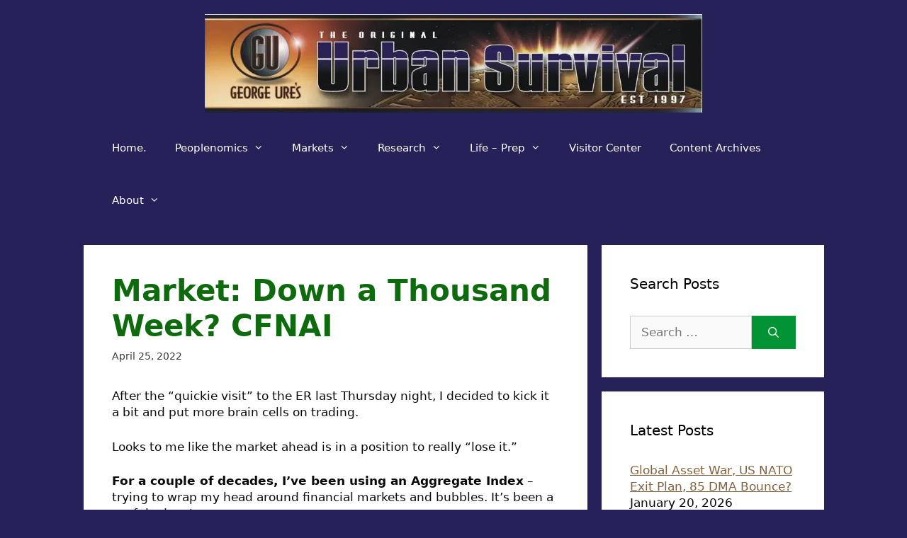

--- FILE ---
content_type: text/html; charset=UTF-8
request_url: https://urbansurvival.com/market-down-a-thousand-week-cfnai/
body_size: 42182
content:
<!DOCTYPE html><html lang="en-US" prefix="og: https://ogp.me/ns#"><head><meta charset="UTF-8"><link rel="preconnect" href="https://pagead2.googlesyndication.com" crossorigin><link rel="preconnect" href="https://googleads.g.doubleclick.net" crossorigin><link rel="preconnect" href="https://securepubads.g.doubleclick.net" crossorigin>  <script async
  src="https://pagead2.googlesyndication.com/pagead/js/adsbygoogle.js?client=ca-pub-4719818764112443"
  crossorigin="anonymous"></script><meta name="viewport" content="width=device-width, initial-scale=1"> <style media="all">.comment-content a{word-wrap:break-word}.bypostauthor{display:block}.comment,.comment-list{list-style-type:none;padding:0;margin:0}.comment-author-info{display:inline-block;vertical-align:middle}.comment-meta .avatar{float:left;margin-right:10px;border-radius:50%}.comment-author cite{font-style:normal;font-weight:700}.entry-meta.comment-metadata{margin-top:0}.comment-content{margin-top:1.5em}.comment-respond{margin-top:0}.comment-form>.form-submit{margin-bottom:0}.comment-form input,.comment-form-comment{margin-bottom:10px}.comment-form-comment textarea{resize:vertical}.comment-form #author,.comment-form #email,.comment-form #url{display:block}.comment-metadata .edit-link:before{display:none}.comment-body{padding:30px 0}.comment-content{padding:30px;border:1px solid rgba(0,0,0,.05)}.depth-1.parent>.children{border-bottom:1px solid rgba(0,0,0,.05)}.comment .children{padding-left:30px;margin-top:-30px;border-left:1px solid rgba(0,0,0,.05)}.pingback .comment-body,.trackback .comment-body{border-bottom:1px solid rgba(0,0,0,.05)}.pingback .edit-link{font-size:13px}.comment-content p:last-child{margin-bottom:0}.comment-list>.comment:first-child{padding-top:0;margin-top:0;border-top:0}ol.comment-list{margin-bottom:1.5em}.comment-form-cookies-consent{display:flex;align-items:center}.comment-form-cookies-consent input{margin-right:.5em;margin-bottom:0}.one-container .comments-area{margin-top:1.5em}.comment-content .reply{font-size:85%}#cancel-comment-reply-link{padding-left:10px}
.footer-widgets-container{padding:40px}.inside-footer-widgets{display:flex}.inside-footer-widgets>div{flex:1 1 0}.site-footer .footer-widgets-container .inner-padding{padding:0 0 0 40px}.site-footer .footer-widgets-container .inside-footer-widgets{margin-left:-40px}.top-bar{font-weight:400;text-transform:none;font-size:13px}.top-bar .inside-top-bar{display:flex;align-items:center;flex-wrap:wrap}.top-bar .inside-top-bar .widget{padding:0;display:inline-block;margin-bottom:0}.top-bar .inside-top-bar .textwidget p:last-child{margin:0}.top-bar .widget-title{display:none}.top-bar .widget{margin:0 10px}.top-bar .widget_nav_menu>div>ul{display:flex;align-items:center}.top-bar .widget_nav_menu li{margin:0 10px;padding:0}.top-bar .widget_nav_menu li:first-child{margin-left:0}.top-bar .widget_nav_menu li:last-child{margin-right:0}.top-bar .widget_nav_menu li ul{display:none}.inside-top-bar{padding:10px 40px}div.top-bar .widget{margin-bottom:0}.top-bar-align-right .widget{margin-right:0}.top-bar-align-right .widget:first-child{margin-left:auto}.top-bar-align-right .widget:nth-child(2n){order:-20}.top-bar-align-right .widget:nth-child(2){margin-left:0}.top-bar-align-left .widget{margin-left:0}.top-bar-align-left .widget:nth-child(odd){order:-20}.top-bar-align-left .widget:nth-child(2){margin-left:auto}.top-bar-align-left .widget:last-child{margin-right:0}.top-bar-align-center .widget:first-child{margin-left:auto}.top-bar-align-center .widget:last-child{margin-right:auto}.top-bar-align-center .widget:not(:first-child):not(:last-child){margin:0 5px}.footer-bar-active .footer-bar .widget{padding:0}.footer-bar .widget_nav_menu>div>ul{display:flex;align-items:center;flex-wrap:wrap}.footer-bar .widget_nav_menu li{margin:0 10px;padding:0}.footer-bar .widget_nav_menu li:first-child{margin-left:0}.footer-bar .widget_nav_menu li:last-child{margin-right:0}.footer-bar .widget_nav_menu li ul{display:none}.footer-bar .textwidget p:last-child{margin:0}.footer-bar .widget-title{display:none}.footer-bar-align-right .copyright-bar{order:-20;margin-right:auto}.footer-bar-align-left .copyright-bar{margin-left:auto}.footer-bar-align-center .inside-site-info{flex-direction:column}.footer-bar-align-center .footer-bar{margin-bottom:10px}.site-footer:not(.footer-bar-active) .copyright-bar{margin:0 auto}@media (max-width:768px){.top-bar .inside-top-bar{justify-content:center}.top-bar .inside-top-bar>.widget{order:1;margin:0 10px}.top-bar .inside-top-bar:first-child{margin-left:auto}.top-bar .inside-top-bar:last-child{margin-right:auto}.top-bar .widget_nav_menu li{padding:5px 0}.top-bar-align-center{text-align:center}.inside-footer-widgets{flex-direction:column}.inside-footer-widgets>div:not(:last-child){margin-bottom:40px}.site-footer .footer-widgets .footer-widgets-container .inside-footer-widgets{margin:0}.site-footer .footer-widgets .footer-widgets-container .inner-padding{padding:0}.footer-bar-active .inside-site-info{flex-direction:column}.footer-bar-active .footer-bar{margin-bottom:10px}.footer-bar .widget_nav_menu>div>ul{justify-content:center}.footer-bar .widget_nav_menu li{padding:5px 0}.footer-bar .widget_nav_menu li:first-child{margin-left:10px}.footer-bar .widget_nav_menu li:last-child{margin-right:10px}.footer-bar-align-left .copyright-bar{margin-left:0}.footer-bar-align-right .copyright-bar{order:unset;margin-right:0}}
blockquote,body,dd,dl,dt,fieldset,figure,h1,h2,h3,h4,h5,h6,hr,html,iframe,legend,li,ol,p,pre,textarea,ul{margin:0;padding:0;border:0}html{font-family:sans-serif;-webkit-text-size-adjust:100%;-ms-text-size-adjust:100%;-webkit-font-smoothing:antialiased;-moz-osx-font-smoothing:grayscale}main{display:block}progress{vertical-align:baseline}html{box-sizing:border-box}*,::after,::before{box-sizing:inherit}button,input,optgroup,select,textarea{font-family:inherit;font-size:100%;margin:0}[type=search]{-webkit-appearance:textfield;outline-offset:-2px}[type=search]::-webkit-search-decoration{-webkit-appearance:none}::-moz-focus-inner{border-style:none;padding:0}:-moz-focusring{outline:1px dotted ButtonText}body,button,input,select,textarea{font-family:-apple-system,system-ui,BlinkMacSystemFont,"Segoe UI",Helvetica,Arial,sans-serif,"Apple Color Emoji","Segoe UI Emoji","Segoe UI Symbol";font-weight:400;text-transform:none;font-size:17px;line-height:1.5}p{margin-bottom:1.5em}h1,h2,h3,h4,h5,h6{font-family:inherit;font-size:100%;font-style:inherit;font-weight:inherit}pre{background:rgba(0,0,0,.05);font-family:inherit;font-size:inherit;line-height:normal;margin-bottom:1.5em;padding:20px;overflow:auto;max-width:100%}blockquote{border-left:5px solid rgba(0,0,0,.05);padding:20px;font-size:1.2em;font-style:italic;margin:0 0 1.5em;position:relative}blockquote p:last-child{margin:0}table,td,th{border:1px solid rgba(0,0,0,.1)}table{border-collapse:separate;border-spacing:0;border-width:1px 0 0 1px;margin:0 0 1.5em;width:100%}td,th{padding:8px}th{border-width:0 1px 1px 0}td{border-width:0 1px 1px 0}hr{background-color:rgba(0,0,0,.1);border:0;height:1px;margin-bottom:40px;margin-top:40px}fieldset{padding:0;border:0;min-width:inherit}fieldset legend{padding:0;margin-bottom:1.5em}h1{font-size:42px;margin-bottom:20px;line-height:1.2em;font-weight:400;text-transform:none}h2{font-size:35px;margin-bottom:20px;line-height:1.2em;font-weight:400;text-transform:none}h3{font-size:29px;margin-bottom:20px;line-height:1.2em;font-weight:400;text-transform:none}h4{font-size:24px}h5{font-size:20px}h4,h5,h6{margin-bottom:20px}ol,ul{margin:0 0 1.5em 3em}ul{list-style:disc}ol{list-style:decimal}li>ol,li>ul{margin-bottom:0;margin-left:1.5em}dt{font-weight:700}dd{margin:0 1.5em 1.5em}b,strong{font-weight:700}cite,dfn,em,i{font-style:italic}address{margin:0 0 1.5em}code,kbd,tt,var{font:15px Monaco,Consolas,"Andale Mono","DejaVu Sans Mono",monospace}abbr,acronym{border-bottom:1px dotted #666;cursor:help}ins,mark{text-decoration:none}sub,sup{font-size:75%;height:0;line-height:0;position:relative;vertical-align:baseline}sup{bottom:1ex}sub{top:.5ex}small{font-size:75%}big{font-size:125%}figure{margin:0}table{margin:0 0 1.5em;width:100%}th{font-weight:700}img{height:auto;max-width:100%}button,input[type=button],input[type=reset],input[type=submit]{background:#55555e;color:#fff;border:1px solid transparent;cursor:pointer;-webkit-appearance:button;padding:10px 20px}input[type=email],input[type=number],input[type=password],input[type=search],input[type=tel],input[type=text],input[type=url],select,textarea{border:1px solid;border-radius:0;padding:10px 15px;max-width:100%}textarea{width:100%}a,button,input{transition:color .1s ease-in-out,background-color .1s ease-in-out}a{text-decoration:none}.button,.wp-block-button .wp-block-button__link{padding:10px 20px;display:inline-block}.wp-block-button .wp-block-button__link{font-size:inherit;line-height:inherit}.using-mouse :focus{outline:0}.using-mouse ::-moz-focus-inner{border:0}.alignleft{float:left;margin-right:1.5em}.alignright{float:right;margin-left:1.5em}.aligncenter{clear:both;display:block;margin:0 auto}.size-auto,.size-full,.size-large,.size-medium,.size-thumbnail{max-width:100%;height:auto}.no-sidebar .entry-content .alignfull{margin-left:calc(-100vw / 2 + 100% / 2);margin-right:calc(-100vw / 2 + 100% / 2);max-width:100vw;width:auto}.screen-reader-text{border:0;clip:rect(1px,1px,1px,1px);clip-path:inset(50%);height:1px;margin:-1px;overflow:hidden;padding:0;position:absolute!important;width:1px;word-wrap:normal!important}.screen-reader-text:focus{background-color:#f1f1f1;border-radius:3px;box-shadow:0 0 2px 2px rgba(0,0,0,.6);clip:auto!important;clip-path:none;color:#21759b;display:block;font-size:.875rem;font-weight:700;height:auto;left:5px;line-height:normal;padding:15px 23px 14px;text-decoration:none;top:5px;width:auto;z-index:100000}#primary[tabindex="-1"]:focus{outline:0}.main-navigation{z-index:100;padding:0;clear:both;display:block}.main-navigation a{display:block;text-decoration:none;font-weight:400;text-transform:none;font-size:15px}.main-navigation ul{list-style:none;margin:0;padding-left:0}.main-navigation .main-nav ul li a{padding-left:20px;padding-right:20px;line-height:60px}.inside-navigation{position:relative}.main-navigation .inside-navigation{display:flex;align-items:center;flex-wrap:wrap;justify-content:space-between}.main-navigation .main-nav>ul{display:flex;flex-wrap:wrap;align-items:center}.main-navigation li{position:relative}.main-navigation .menu-bar-items{display:flex;align-items:center;font-size:15px}.main-navigation .menu-bar-items a{color:inherit}.main-navigation .menu-bar-item{position:relative}.main-navigation .menu-bar-item.search-item{z-index:20}.main-navigation .menu-bar-item>a{padding-left:20px;padding-right:20px;line-height:60px}.sidebar .main-navigation .main-nav{flex-basis:100%}.sidebar .main-navigation .main-nav>ul{flex-direction:column}.sidebar .main-navigation .menu-bar-items{margin:0 auto}.sidebar .main-navigation .menu-bar-items .search-item{order:10}.nav-align-center .inside-navigation{justify-content:center}.nav-align-center .main-nav>ul{justify-content:center}.nav-align-right .inside-navigation{justify-content:flex-end}.main-navigation ul ul{display:block;box-shadow:1px 1px 0 rgba(0,0,0,.1);float:left;position:absolute;left:-99999px;opacity:0;z-index:99999;width:200px;text-align:left;top:auto;transition:opacity 80ms linear;transition-delay:0s;pointer-events:none;height:0;overflow:hidden}.main-navigation ul ul a{display:block}.main-navigation ul ul li{width:100%}.main-navigation .main-nav ul ul li a{line-height:normal;padding:10px 20px;font-size:14px}.main-navigation .main-nav ul li.menu-item-has-children>a{padding-right:0;position:relative}.main-navigation.sub-menu-left ul ul{box-shadow:-1px 1px 0 rgba(0,0,0,.1)}.main-navigation.sub-menu-left .sub-menu{right:0}.main-navigation:not(.toggled) ul li.sfHover>ul,.main-navigation:not(.toggled) ul li:hover>ul{left:auto;opacity:1;transition-delay:150ms;pointer-events:auto;height:auto;overflow:visible}.main-navigation:not(.toggled) ul ul li.sfHover>ul,.main-navigation:not(.toggled) ul ul li:hover>ul{left:100%;top:0}.main-navigation.sub-menu-left:not(.toggled) ul ul li.sfHover>ul,.main-navigation.sub-menu-left:not(.toggled) ul ul li:hover>ul{right:100%;left:auto}.nav-float-right .main-navigation ul ul ul{top:0}.menu-item-has-children .dropdown-menu-toggle{display:inline-block;height:100%;clear:both;padding-right:20px;padding-left:10px}.menu-item-has-children ul .dropdown-menu-toggle{padding-top:10px;padding-bottom:10px;margin-top:-10px}.sidebar .menu-item-has-children .dropdown-menu-toggle,nav ul ul .menu-item-has-children .dropdown-menu-toggle{float:right}.widget-area .main-navigation li{float:none;display:block;width:100%;padding:0;margin:0}.sidebar .main-navigation.sub-menu-right ul li.sfHover ul,.sidebar .main-navigation.sub-menu-right ul li:hover ul{top:0;left:100%}.sidebar .main-navigation.sub-menu-left ul li.sfHover ul,.sidebar .main-navigation.sub-menu-left ul li:hover ul{top:0;right:100%}.site-main .comment-navigation,.site-main .post-navigation,.site-main .posts-navigation{margin:0 0 2em;overflow:hidden}.site-main .post-navigation{margin-bottom:0}.paging-navigation .nav-next,.paging-navigation .nav-previous{display:none}.paging-navigation .nav-links>*{padding:0 5px}.paging-navigation .nav-links .current{font-weight:700}.nav-links>:first-child{padding-left:0}.site-header{position:relative}.inside-header{padding:20px 40px}.main-title{margin:0;font-size:25px;line-height:1.2em;word-wrap:break-word;font-weight:700;text-transform:none}.site-description{margin:0;line-height:1.5;font-weight:400;text-transform:none;font-size:15px}.site-logo{display:inline-block;max-width:100%}.site-header .header-image{vertical-align:middle}.inside-header{display:flex;align-items:center}.header-widget{margin-left:auto}.header-widget p:last-child{margin-bottom:0}.nav-float-right .header-widget{margin-left:20px}.nav-float-right #site-navigation{margin-left:auto}.nav-float-left #site-navigation{margin-right:auto;order:-10}.nav-float-left .header-widget{margin-left:0;margin-right:20px;order:-15}.header-aligned-center:not([class*=nav-float-]) .inside-header{justify-content:center;flex-direction:column;text-align:center}.header-aligned-center:not([class*=nav-float-]) .header-widget{margin-left:auto;margin-right:auto}.header-aligned-center:not([class*=nav-float-]) .inside-header>:not(:first-child){margin-top:1em}.header-aligned-right:not([class*=nav-float-]) .inside-header{justify-content:flex-end}.header-aligned-right:not([class*=nav-float-]) .header-widget{margin-right:auto;margin-left:0;order:-10}.site-branding-container{display:inline-flex;align-items:center;text-align:left;flex-shrink:0}.site-branding-container .site-logo{margin-right:1em}.sticky{display:block}.entry-header .gp-icon,.posted-on .updated{display:none}.byline,.entry-header .cat-links,.entry-header .comments-link,.entry-header .tags-links,.group-blog .byline,.single .byline{display:inline}footer.entry-meta .byline,footer.entry-meta .posted-on{display:block}.entry-content:not(:first-child),.entry-summary:not(:first-child),.page-content:not(:first-child){margin-top:2em}.page-links{clear:both;margin:0 0 1.5em}.archive .format-aside .entry-header,.archive .format-status .entry-header,.archive .format-status .entry-meta,.archive .format-status .entry-title,.blog .format-aside .entry-header,.blog .format-status .entry-header,.blog .format-status .entry-meta,.blog .format-status .entry-title{display:none}.archive .format-aside .entry-content,.archive .format-status .entry-content,.blog .format-aside .entry-content,.blog .format-status .entry-content{margin-top:0}.archive .format-status .entry-content p:last-child,.blog .format-status .entry-content p:last-child{margin-bottom:0}.entry-header,.site-content{word-wrap:break-word}.entry-title{margin-bottom:0}.author .page-header .page-title{display:flex;align-items:center}.author .page-header .avatar{margin-right:20px}.page-header .author-info>:last-child,.page-header>:last-child{margin-bottom:0}.entry-meta{font-size:85%;margin-top:.5em;line-height:1.5}footer.entry-meta{margin-top:2em}.cat-links,.comments-link,.tags-links{display:block}.entry-content>p:last-child,.entry-summary>p:last-child,.page-content>p:last-child,.read-more-container,.taxonomy-description p:last-child{margin-bottom:0}.wp-caption{margin-bottom:1.5em;max-width:100%;position:relative}.wp-caption img[class*=wp-image-]{display:block;margin:0 auto 0;max-width:100%}.wp-caption .wp-caption-text{font-size:75%;padding-top:5px;opacity:.8}.wp-caption img{position:relative;vertical-align:bottom}.wp-block-image figcaption{font-size:13px;text-align:center}.wp-block-gallery,ul.blocks-gallery-grid{margin-left:0}.wp-block-gallery .blocks-gallery-image figcaption,.wp-block-gallery .blocks-gallery-item figcaption{background:rgba(255,255,255,.7);color:#000;padding:10px;box-sizing:border-box}.gallery{margin-bottom:1.5em}.gallery-item{display:inline-block;text-align:center;vertical-align:top;width:100%}.gallery-columns-2 .gallery-item{max-width:50%}.gallery-columns-3 .gallery-item{max-width:33.33%}.gallery-columns-4 .gallery-item{max-width:25%}.gallery-columns-5 .gallery-item{max-width:20%}.gallery-columns-6 .gallery-item{max-width:16.66%}.gallery-columns-7 .gallery-item{max-width:14.28%}.gallery-columns-8 .gallery-item{max-width:12.5%}.gallery-columns-9 .gallery-item{max-width:11.11%}.gallery-caption{display:block}.site-main .gallery{margin-bottom:1.5em}.gallery-item img{vertical-align:bottom}.gallery-icon{padding:5px}embed,iframe,object{max-width:100%}.wp-block-post-template{margin-left:0}.widget-area .widget{padding:40px}.widget select{max-width:100%}.footer-widgets .widget :last-child,.sidebar .widget :last-child{margin-bottom:0}.widget-title{margin-bottom:30px;font-size:20px;line-height:1.5;font-weight:400;text-transform:none}.widget ol,.widget ul{margin:0}.widget .search-field{width:100%}.widget .search-form{display:flex}.widget .search-form button.search-submit{font-size:15px}.footer-widgets .widget{margin-bottom:30px}.footer-widgets .widget:last-child,.sidebar .widget:last-child{margin-bottom:0}.widget ul li{list-style-type:none;position:relative;margin-bottom:.5em}.widget ul li ul{margin-left:1em;margin-top:.5em}.wp-calendar-table{table-layout:fixed}.site-content{display:flex}.grid-container{margin-left:auto;margin-right:auto;max-width:1200px}.page-header,.sidebar .widget,.site-main>*{margin-bottom:20px}.both-left .inside-left-sidebar,.both-right .inside-left-sidebar{margin-right:10px}.both-left .inside-right-sidebar,.both-right .inside-right-sidebar{margin-left:10px}.one-container.both-right .site-main,.one-container.right-sidebar .site-main{margin-right:40px}.one-container.both-left .site-main,.one-container.left-sidebar .site-main{margin-left:40px}.one-container.both-sidebars .site-main{margin:0 40px 0 40px}.one-container.archive .post:not(:last-child):not(.is-loop-template-item),.one-container.blog .post:not(:last-child):not(.is-loop-template-item){padding-bottom:40px}.one-container .site-content{padding:40px}.separate-containers .comments-area,.separate-containers .inside-article,.separate-containers .page-header,.separate-containers .paging-navigation{padding:40px}.separate-containers .site-main{margin:20px}.separate-containers.no-sidebar .site-main{margin-left:0;margin-right:0}.separate-containers.both-right .site-main,.separate-containers.right-sidebar .site-main{margin-left:0}.separate-containers.both-left .site-main,.separate-containers.left-sidebar .site-main{margin-right:0}.separate-containers .inside-left-sidebar,.separate-containers .inside-right-sidebar{margin-top:20px;margin-bottom:20px}.inside-page-header{padding:40px}.widget-area .main-navigation{margin-bottom:20px}.one-container .site-main>:last-child,.separate-containers .site-main>:last-child{margin-bottom:0}.full-width-content .container.grid-container{max-width:100%}.full-width-content.no-sidebar.separate-containers .site-main{margin:0}.full-width-content.one-container .site-content,.full-width-content.separate-containers .inside-article{padding:0}.full-width-content .entry-content .alignwide{margin-left:0;width:auto;max-width:unset}.contained-content.one-container .site-content,.contained-content.separate-containers .inside-article{padding:0}.sidebar .grid-container{max-width:100%;width:100%}.both-left .is-left-sidebar,.both-sidebars .is-left-sidebar,.left-sidebar .sidebar{order:-10}.both-left .is-right-sidebar{order:-5}.both-right .is-left-sidebar{order:5}.both-right .is-right-sidebar,.both-sidebars .is-right-sidebar{order:10}.inside-site-info{display:flex;align-items:center;justify-content:center;padding:20px 40px}.site-info{text-align:center;font-size:15px}.post-image:not(:first-child){margin-top:2em}.featured-image{line-height:0}.separate-containers .featured-image{margin-top:20px}.separate-containers .inside-article>.featured-image{margin-top:0;margin-bottom:2em}.one-container .inside-article>.featured-image{margin-top:0;margin-bottom:2em}.gp-icon{display:inline-flex;align-self:center}.gp-icon svg{height:1em;width:1em;top:.125em;position:relative;fill:currentColor}.close-search .icon-search svg:first-child,.icon-menu-bars svg:nth-child(2),.icon-search svg:nth-child(2),.toggled .icon-menu-bars svg:first-child{display:none}.close-search .icon-search svg:nth-child(2),.toggled .icon-menu-bars svg:nth-child(2){display:block}.entry-meta .gp-icon{margin-right:.6em;opacity:.7}nav.toggled .icon-arrow-left svg{transform:rotate(-90deg)}nav.toggled .icon-arrow-right svg{transform:rotate(90deg)}nav.toggled .sfHover>a>.dropdown-menu-toggle .gp-icon svg{transform:rotate(180deg)}nav.toggled .sfHover>a>.dropdown-menu-toggle .gp-icon.icon-arrow-left svg{transform:rotate(-270deg)}nav.toggled .sfHover>a>.dropdown-menu-toggle .gp-icon.icon-arrow-right svg{transform:rotate(270deg)}.container.grid-container{width:auto}.menu-toggle,.mobile-bar-items,.sidebar-nav-mobile{display:none}.menu-toggle{padding:0 20px;line-height:60px;margin:0;font-weight:400;text-transform:none;font-size:15px;cursor:pointer}.menu-toggle .mobile-menu{padding-left:3px}.menu-toggle .gp-icon+.mobile-menu{padding-left:9px}.menu-toggle .mobile-menu:empty{display:none}button.menu-toggle{background-color:transparent;flex-grow:1;border:0;text-align:center}button.menu-toggle:active,button.menu-toggle:focus,button.menu-toggle:hover{background-color:transparent}.has-menu-bar-items button.menu-toggle{flex-grow:0}nav.toggled ul ul.sub-menu{width:100%}.toggled .menu-item-has-children .dropdown-menu-toggle{padding-left:20px}.main-navigation.toggled .main-nav{flex-basis:100%;order:3}.main-navigation.toggled .main-nav>ul{display:block}.main-navigation.toggled .main-nav li{width:100%;text-align:left}.main-navigation.toggled .main-nav ul ul{transition:0s;visibility:hidden;box-shadow:none;border-bottom:1px solid rgba(0,0,0,.05)}.main-navigation.toggled .main-nav ul ul li:last-child>ul{border-bottom:0}.main-navigation.toggled .main-nav ul ul.toggled-on{position:relative;top:0;left:auto!important;right:auto!important;width:100%;pointer-events:auto;height:auto;opacity:1;display:block;visibility:visible;float:none}.main-navigation.toggled .menu-item-has-children .dropdown-menu-toggle{float:right}.mobile-menu-control-wrapper{display:none;margin-left:auto;align-items:center}.has-inline-mobile-toggle #site-navigation.toggled{margin-top:1.5em}.has-inline-mobile-toggle #site-navigation.has-active-search{margin-top:1.5em}.has-inline-mobile-toggle #site-navigation.has-active-search .nav-search-active{position:relative}.has-inline-mobile-toggle #site-navigation.has-active-search .navigation-search input{outline:auto}.nav-float-left .mobile-menu-control-wrapper{order:-10;margin-left:0;margin-right:auto;flex-direction:row-reverse}@media (max-width:768px){.hide-on-mobile{display:none!important}a,body,button,input,select,textarea{transition:all 0s ease-in-out}.inside-header{flex-direction:column;text-align:center}.site-header .header-widget{margin-top:1.5em;margin-left:auto;margin-right:auto;text-align:center}.site-content{flex-direction:column}.container .site-content .content-area{width:auto}.is-left-sidebar.sidebar,.is-right-sidebar.sidebar{width:auto;order:initial}.is-left-sidebar+.is-right-sidebar .inside-right-sidebar{margin-top:0}.both-left .inside-left-sidebar,.both-left .inside-right-sidebar,.both-right .inside-left-sidebar,.both-right .inside-right-sidebar{margin-right:0;margin-left:0}#main{margin-left:0;margin-right:0}body:not(.no-sidebar) #main{margin-bottom:0}.alignleft,.alignright{float:none;display:block;margin-left:auto;margin-right:auto}.comment .children{padding-left:10px;margin-left:0}.entry-meta{font-size:inherit}.entry-meta a{line-height:1.8em}}@media (min-width:769px) and (max-width:1024px){.hide-on-tablet{display:none!important}}@media (min-width:1025px){.hide-on-desktop{display:none!important}}
@font-face{font-family:GeneratePress;src:url(//eopqiwg7k38.exactdn.com/wp-content/themes/generatepress/assets/css/components/../../fonts/generatepress.eot);src:url(//urbansurvival.com/wp-content/themes/generatepress/assets/css/components/../../fonts/generatepress.eot#iefix) format("embedded-opentype"),url(//urbansurvival.com/wp-content/themes/generatepress/assets/css/components/../../fonts/generatepress.woff2) format("woff2"),url(//urbansurvival.com/wp-content/themes/generatepress/assets/css/components/../../fonts/generatepress.woff) format("woff"),url(//urbansurvival.com/wp-content/themes/generatepress/assets/css/components/../../fonts/generatepress.ttf) format("truetype"),url(//urbansurvival.com/wp-content/themes/generatepress/assets/css/components/../../fonts/generatepress.svg#GeneratePress) format("svg");font-weight:400;font-style:normal}.cat-links:before,.comments-link:before,.dropdown-menu-toggle:before,.generate-back-to-top:before,.menu-toggle:before,.nav-next .next:before,.nav-previous .prev:before,.search-form .search-submit:before,.search-item a:before,.tags-links:before{-moz-osx-font-smoothing:grayscale;-webkit-font-smoothing:antialiased;font-style:normal;font-variant:normal;text-rendering:auto;line-height:1}.cat-links:before,.comments-link:before,.nav-next .next:before,.nav-previous .prev:before,.tags-links:before{opacity:.7}.menu-toggle:before{content:"\f0c9";font-family:GeneratePress;width:1.28571429em;text-align:center;display:inline-block}.toggled .menu-toggle:before{content:"\f00d"}.main-navigation.toggled .sfHover>a .dropdown-menu-toggle:before{content:"\f106"}.search-item a:before{content:"\f002";font-family:GeneratePress;width:1.28571429em;text-align:center;display:inline-block}.search-item.close-search a:before{content:"\f00d"}.widget .search-form button:before{content:"\f002";font-family:GeneratePress}.dropdown-menu-toggle:before{content:"\f107";font-family:GeneratePress;display:inline-block;width:.8em;text-align:left}nav:not(.toggled) ul ul .dropdown-menu-toggle:before{text-align:right}.dropdown-hover .sub-menu-left:not(.toggled) ul ul .dropdown-menu-toggle:before{transform:rotate(180deg)}.dropdown-click .menu-item-has-children.sfHover>a .dropdown-menu-toggle:before{content:"\f106"}.dropdown-hover nav:not(.toggled) ul ul .dropdown-menu-toggle:before{content:"\f105"}.entry-header .cat-links:before,.entry-header .comments-link:before,.entry-header .tags-links:before{display:none}.cat-links:before,.comments-link:before,.nav-next .next:before,.nav-previous .prev:before,.tags-links:before{font-family:GeneratePress;text-decoration:inherit;position:relative;margin-right:.6em;width:13px;text-align:center;display:inline-block}.cat-links:before{content:"\f07b"}.tags-links:before{content:"\f02c"}.comments-link:before{content:"\f086"}.nav-previous .prev:before{content:"\f104"}.nav-next .next:before{content:"\f105"}.dropdown-hover .inside-right-sidebar .dropdown-menu-toggle:before,.dropdown-hover.both-right .inside-left-sidebar .dropdown-menu-toggle:before{content:"\f104"}.dropdown-hover .inside-left-sidebar .dropdown-menu-toggle:before,.dropdown-hover.both-left .inside-right-sidebar .dropdown-menu-toggle:before{content:"\f105"}.generate-back-to-top:before{content:"\f106";font-family:GeneratePress}.search-form .search-submit:before{content:"\f002";font-family:GeneratePress;width:1.28571429em;text-align:center;display:inline-block}
.masonry-enabled .page-header{position:relative!important}.separate-containers .site-main>.generate-columns-container{margin-bottom:0}.load-more.are-images-unloaded,.masonry-container.are-images-unloaded,.masonry-enabled #nav-below{opacity:0}.generate-columns-container:not(.masonry-container){display:flex;flex-wrap:wrap;align-items:stretch}.generate-columns .inside-article{height:100%;box-sizing:border-box}.generate-columns-activated.post-image-aligned-left .generate-columns-container article:not(.featured-column) .post-image,.generate-columns-activated.post-image-aligned-right .generate-columns-container article:not(.featured-column) .post-image{float:none;text-align:center;margin-left:0;margin-right:0}.generate-columns-container .page-header,.generate-columns-container .paging-navigation{flex:1 1 100%;clear:both}.generate-columns-container .paging-navigation{margin-bottom:0}.load-more:not(.has-svg-icon) .button.loading:before{content:"\e900";display:inline-block;font-family:"GP Premium";font-style:normal;font-weight:400;font-variant:normal;text-transform:none;line-height:1;animation:spin 2s infinite linear;margin-right:7px}.load-more .button:not(.loading) .gp-icon{display:none}.load-more .gp-icon svg{animation:spin 2s infinite linear;margin-right:7px}@keyframes spin{0%{transform:rotate(0)}100%{transform:rotate(360deg)}}.generate-columns{box-sizing:border-box}.generate-columns.grid-20,.grid-sizer.grid-20{width:20%}.generate-columns.grid-25,.grid-sizer.grid-25{width:25%}.generate-columns.grid-33,.grid-sizer.grid-33{width:33.3333%}.generate-columns.grid-50,.grid-sizer.grid-50{width:50%}.generate-columns.grid-60,.grid-sizer.grid-60{width:60%}.generate-columns.grid-66,.grid-sizer.grid-66{width:66.66667%}.generate-columns.grid-100,.grid-sizer.grid-100{width:100%}@media (min-width:768px) and (max-width:1024px){.generate-columns.tablet-grid-50,.grid-sizer.tablet-grid-50{width:50%}}@media (max-width:767px){.generate-columns-activated .generate-columns-container{margin-left:0;margin-right:0}.generate-columns-container .generate-columns,.generate-columns-container>*{padding-left:0}.generate-columns-container .page-header{margin-left:0}.generate-columns.mobile-grid-100,.grid-sizer.mobile-grid-100{width:100%}.generate-columns-container>.paging-navigation{margin-left:0}}@media (max-width:768px){.load-more{display:block;text-align:center;margin-bottom:0}}</style><title>Market: Down a Thousand Week? CFNAI</title><meta name="description" content="UrbanSurvival: Replaying 1929 and Prepping since 1997. Market: Down a Thousand Week? CFNAI"/><meta name="robots" content="follow, index, max-snippet:-1, max-video-preview:-1, max-image-preview:large"/><link rel="canonical" href="https://urbansurvival.com/market-down-a-thousand-week-cfnai/" /><meta property="og:locale" content="en_US" /><meta property="og:type" content="article" /><meta property="og:title" content="Market: Down a Thousand Week? CFNAI" /><meta property="og:description" content="UrbanSurvival: Replaying 1929 and Prepping since 1997. Market: Down a Thousand Week? CFNAI" /><meta property="og:url" content="https://urbansurvival.com/market-down-a-thousand-week-cfnai/" /><meta property="og:site_name" content="UrbanSurvival -- Replaying 1929" /><meta property="article:publisher" content="https://www.facebook.com/george.ure.1" /><meta property="article:section" content="News" /><meta property="og:updated_time" content="2022-04-25T10:03:49-05:00" /><meta property="og:image" content="https://eopqiwg7k38.exactdn.com/wp-content/uploads/2022/04/20220425longwave.jpg" /><meta property="og:image:secure_url" content="https://eopqiwg7k38.exactdn.com/wp-content/uploads/2022/04/20220425longwave.jpg" /><meta property="og:image:width" content="1284" /><meta property="og:image:height" content="924" /><meta property="og:image:alt" content="Market: Down a Thousand Week?  CFNAI" /><meta property="og:image:type" content="image/jpeg" /><meta name="twitter:card" content="summary_large_image" /><meta name="twitter:title" content="Market: Down a Thousand Week? CFNAI" /><meta name="twitter:description" content="UrbanSurvival: Replaying 1929 and Prepping since 1997. Market: Down a Thousand Week? CFNAI" /><meta name="twitter:image" content="https://eopqiwg7k38.exactdn.com/wp-content/uploads/2022/04/20220425longwave.jpg" /><link rel='dns-prefetch' href='//eopqiwg7k38.exactdn.com' /><link rel='preconnect' href='//eopqiwg7k38.exactdn.com' /><link rel="alternate" type="application/rss+xml" title="UrbanSurvival  --  Replaying 1929 &raquo; Feed" href="https://urbansurvival.com/feed/" /><link rel="alternate" type="application/rss+xml" title="UrbanSurvival  --  Replaying 1929 &raquo; Comments Feed" href="https://urbansurvival.com/comments/feed/" /><link rel="alternate" type="application/rss+xml" title="UrbanSurvival  --  Replaying 1929 &raquo; Market: Down a Thousand Week?  CFNAI Comments Feed" href="https://urbansurvival.com/market-down-a-thousand-week-cfnai/feed/" /><link rel="alternate" title="oEmbed (JSON)" type="application/json+oembed" href="https://urbansurvival.com/wp-json/oembed/1.0/embed?url=https%3A%2F%2Furbansurvival.com%2Fmarket-down-a-thousand-week-cfnai%2F" /><link rel="alternate" title="oEmbed (XML)" type="text/xml+oembed" href="https://urbansurvival.com/wp-json/oembed/1.0/embed?url=https%3A%2F%2Furbansurvival.com%2Fmarket-down-a-thousand-week-cfnai%2F&#038;format=xml" /><style id='wp-img-auto-sizes-contain-inline-css'>img:is([sizes=auto i],[sizes^="auto," i]){contain-intrinsic-size:3000px 1500px}
/*# sourceURL=wp-img-auto-sizes-contain-inline-css */</style><style id='wp-emoji-styles-inline-css'>img.wp-smiley, img.emoji {
		display: inline !important;
		border: none !important;
		box-shadow: none !important;
		height: 1em !important;
		width: 1em !important;
		margin: 0 0.07em !important;
		vertical-align: -0.1em !important;
		background: none !important;
		padding: 0 !important;
	}
/*# sourceURL=wp-emoji-styles-inline-css */</style><style id='wp-block-library-inline-css'>:root{--wp-block-synced-color:#7a00df;--wp-block-synced-color--rgb:122,0,223;--wp-bound-block-color:var(--wp-block-synced-color);--wp-editor-canvas-background:#ddd;--wp-admin-theme-color:#007cba;--wp-admin-theme-color--rgb:0,124,186;--wp-admin-theme-color-darker-10:#006ba1;--wp-admin-theme-color-darker-10--rgb:0,107,160.5;--wp-admin-theme-color-darker-20:#005a87;--wp-admin-theme-color-darker-20--rgb:0,90,135;--wp-admin-border-width-focus:2px}@media (min-resolution:192dpi){:root{--wp-admin-border-width-focus:1.5px}}.wp-element-button{cursor:pointer}:root .has-very-light-gray-background-color{background-color:#eee}:root .has-very-dark-gray-background-color{background-color:#313131}:root .has-very-light-gray-color{color:#eee}:root .has-very-dark-gray-color{color:#313131}:root .has-vivid-green-cyan-to-vivid-cyan-blue-gradient-background{background:linear-gradient(135deg,#00d084,#0693e3)}:root .has-purple-crush-gradient-background{background:linear-gradient(135deg,#34e2e4,#4721fb 50%,#ab1dfe)}:root .has-hazy-dawn-gradient-background{background:linear-gradient(135deg,#faaca8,#dad0ec)}:root .has-subdued-olive-gradient-background{background:linear-gradient(135deg,#fafae1,#67a671)}:root .has-atomic-cream-gradient-background{background:linear-gradient(135deg,#fdd79a,#004a59)}:root .has-nightshade-gradient-background{background:linear-gradient(135deg,#330968,#31cdcf)}:root .has-midnight-gradient-background{background:linear-gradient(135deg,#020381,#2874fc)}:root{--wp--preset--font-size--normal:16px;--wp--preset--font-size--huge:42px}.has-regular-font-size{font-size:1em}.has-larger-font-size{font-size:2.625em}.has-normal-font-size{font-size:var(--wp--preset--font-size--normal)}.has-huge-font-size{font-size:var(--wp--preset--font-size--huge)}.has-text-align-center{text-align:center}.has-text-align-left{text-align:left}.has-text-align-right{text-align:right}.has-fit-text{white-space:nowrap!important}#end-resizable-editor-section{display:none}.aligncenter{clear:both}.items-justified-left{justify-content:flex-start}.items-justified-center{justify-content:center}.items-justified-right{justify-content:flex-end}.items-justified-space-between{justify-content:space-between}.screen-reader-text{border:0;clip-path:inset(50%);height:1px;margin:-1px;overflow:hidden;padding:0;position:absolute;width:1px;word-wrap:normal!important}.screen-reader-text:focus{background-color:#ddd;clip-path:none;color:#444;display:block;font-size:1em;height:auto;left:5px;line-height:normal;padding:15px 23px 14px;text-decoration:none;top:5px;width:auto;z-index:100000}html :where(.has-border-color){border-style:solid}html :where([style*=border-top-color]){border-top-style:solid}html :where([style*=border-right-color]){border-right-style:solid}html :where([style*=border-bottom-color]){border-bottom-style:solid}html :where([style*=border-left-color]){border-left-style:solid}html :where([style*=border-width]){border-style:solid}html :where([style*=border-top-width]){border-top-style:solid}html :where([style*=border-right-width]){border-right-style:solid}html :where([style*=border-bottom-width]){border-bottom-style:solid}html :where([style*=border-left-width]){border-left-style:solid}html :where(img[class*=wp-image-]){height:auto;max-width:100%}:where(figure){margin:0 0 1em}html :where(.is-position-sticky){--wp-admin--admin-bar--position-offset:var(--wp-admin--admin-bar--height,0px)}@media screen and (max-width:600px){html :where(.is-position-sticky){--wp-admin--admin-bar--position-offset:0px}}

/*# sourceURL=wp-block-library-inline-css */</style><style id='global-styles-inline-css'>:root{--wp--preset--aspect-ratio--square: 1;--wp--preset--aspect-ratio--4-3: 4/3;--wp--preset--aspect-ratio--3-4: 3/4;--wp--preset--aspect-ratio--3-2: 3/2;--wp--preset--aspect-ratio--2-3: 2/3;--wp--preset--aspect-ratio--16-9: 16/9;--wp--preset--aspect-ratio--9-16: 9/16;--wp--preset--color--black: #000000;--wp--preset--color--cyan-bluish-gray: #abb8c3;--wp--preset--color--white: #ffffff;--wp--preset--color--pale-pink: #f78da7;--wp--preset--color--vivid-red: #cf2e2e;--wp--preset--color--luminous-vivid-orange: #ff6900;--wp--preset--color--luminous-vivid-amber: #fcb900;--wp--preset--color--light-green-cyan: #7bdcb5;--wp--preset--color--vivid-green-cyan: #00d084;--wp--preset--color--pale-cyan-blue: #8ed1fc;--wp--preset--color--vivid-cyan-blue: #0693e3;--wp--preset--color--vivid-purple: #9b51e0;--wp--preset--color--contrast: var(--contrast);--wp--preset--color--contrast-2: var(--contrast-2);--wp--preset--color--contrast-3: var(--contrast-3);--wp--preset--color--base: var(--base);--wp--preset--color--base-2: var(--base-2);--wp--preset--color--base-3: var(--base-3);--wp--preset--color--accent: var(--accent);--wp--preset--gradient--vivid-cyan-blue-to-vivid-purple: linear-gradient(135deg,rgb(6,147,227) 0%,rgb(155,81,224) 100%);--wp--preset--gradient--light-green-cyan-to-vivid-green-cyan: linear-gradient(135deg,rgb(122,220,180) 0%,rgb(0,208,130) 100%);--wp--preset--gradient--luminous-vivid-amber-to-luminous-vivid-orange: linear-gradient(135deg,rgb(252,185,0) 0%,rgb(255,105,0) 100%);--wp--preset--gradient--luminous-vivid-orange-to-vivid-red: linear-gradient(135deg,rgb(255,105,0) 0%,rgb(207,46,46) 100%);--wp--preset--gradient--very-light-gray-to-cyan-bluish-gray: linear-gradient(135deg,rgb(238,238,238) 0%,rgb(169,184,195) 100%);--wp--preset--gradient--cool-to-warm-spectrum: linear-gradient(135deg,rgb(74,234,220) 0%,rgb(151,120,209) 20%,rgb(207,42,186) 40%,rgb(238,44,130) 60%,rgb(251,105,98) 80%,rgb(254,248,76) 100%);--wp--preset--gradient--blush-light-purple: linear-gradient(135deg,rgb(255,206,236) 0%,rgb(152,150,240) 100%);--wp--preset--gradient--blush-bordeaux: linear-gradient(135deg,rgb(254,205,165) 0%,rgb(254,45,45) 50%,rgb(107,0,62) 100%);--wp--preset--gradient--luminous-dusk: linear-gradient(135deg,rgb(255,203,112) 0%,rgb(199,81,192) 50%,rgb(65,88,208) 100%);--wp--preset--gradient--pale-ocean: linear-gradient(135deg,rgb(255,245,203) 0%,rgb(182,227,212) 50%,rgb(51,167,181) 100%);--wp--preset--gradient--electric-grass: linear-gradient(135deg,rgb(202,248,128) 0%,rgb(113,206,126) 100%);--wp--preset--gradient--midnight: linear-gradient(135deg,rgb(2,3,129) 0%,rgb(40,116,252) 100%);--wp--preset--font-size--small: 13px;--wp--preset--font-size--medium: 20px;--wp--preset--font-size--large: 36px;--wp--preset--font-size--x-large: 42px;--wp--preset--spacing--20: 0.44rem;--wp--preset--spacing--30: 0.67rem;--wp--preset--spacing--40: 1rem;--wp--preset--spacing--50: 1.5rem;--wp--preset--spacing--60: 2.25rem;--wp--preset--spacing--70: 3.38rem;--wp--preset--spacing--80: 5.06rem;--wp--preset--shadow--natural: 6px 6px 9px rgba(0, 0, 0, 0.2);--wp--preset--shadow--deep: 12px 12px 50px rgba(0, 0, 0, 0.4);--wp--preset--shadow--sharp: 6px 6px 0px rgba(0, 0, 0, 0.2);--wp--preset--shadow--outlined: 6px 6px 0px -3px rgb(255, 255, 255), 6px 6px rgb(0, 0, 0);--wp--preset--shadow--crisp: 6px 6px 0px rgb(0, 0, 0);}:where(.is-layout-flex){gap: 0.5em;}:where(.is-layout-grid){gap: 0.5em;}body .is-layout-flex{display: flex;}.is-layout-flex{flex-wrap: wrap;align-items: center;}.is-layout-flex > :is(*, div){margin: 0;}body .is-layout-grid{display: grid;}.is-layout-grid > :is(*, div){margin: 0;}:where(.wp-block-columns.is-layout-flex){gap: 2em;}:where(.wp-block-columns.is-layout-grid){gap: 2em;}:where(.wp-block-post-template.is-layout-flex){gap: 1.25em;}:where(.wp-block-post-template.is-layout-grid){gap: 1.25em;}.has-black-color{color: var(--wp--preset--color--black) !important;}.has-cyan-bluish-gray-color{color: var(--wp--preset--color--cyan-bluish-gray) !important;}.has-white-color{color: var(--wp--preset--color--white) !important;}.has-pale-pink-color{color: var(--wp--preset--color--pale-pink) !important;}.has-vivid-red-color{color: var(--wp--preset--color--vivid-red) !important;}.has-luminous-vivid-orange-color{color: var(--wp--preset--color--luminous-vivid-orange) !important;}.has-luminous-vivid-amber-color{color: var(--wp--preset--color--luminous-vivid-amber) !important;}.has-light-green-cyan-color{color: var(--wp--preset--color--light-green-cyan) !important;}.has-vivid-green-cyan-color{color: var(--wp--preset--color--vivid-green-cyan) !important;}.has-pale-cyan-blue-color{color: var(--wp--preset--color--pale-cyan-blue) !important;}.has-vivid-cyan-blue-color{color: var(--wp--preset--color--vivid-cyan-blue) !important;}.has-vivid-purple-color{color: var(--wp--preset--color--vivid-purple) !important;}.has-black-background-color{background-color: var(--wp--preset--color--black) !important;}.has-cyan-bluish-gray-background-color{background-color: var(--wp--preset--color--cyan-bluish-gray) !important;}.has-white-background-color{background-color: var(--wp--preset--color--white) !important;}.has-pale-pink-background-color{background-color: var(--wp--preset--color--pale-pink) !important;}.has-vivid-red-background-color{background-color: var(--wp--preset--color--vivid-red) !important;}.has-luminous-vivid-orange-background-color{background-color: var(--wp--preset--color--luminous-vivid-orange) !important;}.has-luminous-vivid-amber-background-color{background-color: var(--wp--preset--color--luminous-vivid-amber) !important;}.has-light-green-cyan-background-color{background-color: var(--wp--preset--color--light-green-cyan) !important;}.has-vivid-green-cyan-background-color{background-color: var(--wp--preset--color--vivid-green-cyan) !important;}.has-pale-cyan-blue-background-color{background-color: var(--wp--preset--color--pale-cyan-blue) !important;}.has-vivid-cyan-blue-background-color{background-color: var(--wp--preset--color--vivid-cyan-blue) !important;}.has-vivid-purple-background-color{background-color: var(--wp--preset--color--vivid-purple) !important;}.has-black-border-color{border-color: var(--wp--preset--color--black) !important;}.has-cyan-bluish-gray-border-color{border-color: var(--wp--preset--color--cyan-bluish-gray) !important;}.has-white-border-color{border-color: var(--wp--preset--color--white) !important;}.has-pale-pink-border-color{border-color: var(--wp--preset--color--pale-pink) !important;}.has-vivid-red-border-color{border-color: var(--wp--preset--color--vivid-red) !important;}.has-luminous-vivid-orange-border-color{border-color: var(--wp--preset--color--luminous-vivid-orange) !important;}.has-luminous-vivid-amber-border-color{border-color: var(--wp--preset--color--luminous-vivid-amber) !important;}.has-light-green-cyan-border-color{border-color: var(--wp--preset--color--light-green-cyan) !important;}.has-vivid-green-cyan-border-color{border-color: var(--wp--preset--color--vivid-green-cyan) !important;}.has-pale-cyan-blue-border-color{border-color: var(--wp--preset--color--pale-cyan-blue) !important;}.has-vivid-cyan-blue-border-color{border-color: var(--wp--preset--color--vivid-cyan-blue) !important;}.has-vivid-purple-border-color{border-color: var(--wp--preset--color--vivid-purple) !important;}.has-vivid-cyan-blue-to-vivid-purple-gradient-background{background: var(--wp--preset--gradient--vivid-cyan-blue-to-vivid-purple) !important;}.has-light-green-cyan-to-vivid-green-cyan-gradient-background{background: var(--wp--preset--gradient--light-green-cyan-to-vivid-green-cyan) !important;}.has-luminous-vivid-amber-to-luminous-vivid-orange-gradient-background{background: var(--wp--preset--gradient--luminous-vivid-amber-to-luminous-vivid-orange) !important;}.has-luminous-vivid-orange-to-vivid-red-gradient-background{background: var(--wp--preset--gradient--luminous-vivid-orange-to-vivid-red) !important;}.has-very-light-gray-to-cyan-bluish-gray-gradient-background{background: var(--wp--preset--gradient--very-light-gray-to-cyan-bluish-gray) !important;}.has-cool-to-warm-spectrum-gradient-background{background: var(--wp--preset--gradient--cool-to-warm-spectrum) !important;}.has-blush-light-purple-gradient-background{background: var(--wp--preset--gradient--blush-light-purple) !important;}.has-blush-bordeaux-gradient-background{background: var(--wp--preset--gradient--blush-bordeaux) !important;}.has-luminous-dusk-gradient-background{background: var(--wp--preset--gradient--luminous-dusk) !important;}.has-pale-ocean-gradient-background{background: var(--wp--preset--gradient--pale-ocean) !important;}.has-electric-grass-gradient-background{background: var(--wp--preset--gradient--electric-grass) !important;}.has-midnight-gradient-background{background: var(--wp--preset--gradient--midnight) !important;}.has-small-font-size{font-size: var(--wp--preset--font-size--small) !important;}.has-medium-font-size{font-size: var(--wp--preset--font-size--medium) !important;}.has-large-font-size{font-size: var(--wp--preset--font-size--large) !important;}.has-x-large-font-size{font-size: var(--wp--preset--font-size--x-large) !important;}
/*# sourceURL=global-styles-inline-css */</style><style id='classic-theme-styles-inline-css'>/*! This file is auto-generated */
.wp-block-button__link{color:#fff;background-color:#32373c;border-radius:9999px;box-shadow:none;text-decoration:none;padding:calc(.667em + 2px) calc(1.333em + 2px);font-size:1.125em}.wp-block-file__button{background:#32373c;color:#fff;text-decoration:none}
/*# sourceURL=/wp-includes/css/classic-themes.min.css */</style><style id='generate-style-inline-css'>@media (max-width:768px){}
body{background-color:#262159;color:#0a0a0a;}a{color:#82603b;}a{text-decoration:underline;}.entry-title a, .site-branding a, a.button, .wp-block-button__link, .main-navigation a{text-decoration:none;}a:hover, a:focus, a:active{color:#005be5;}.grid-container{max-width:1045px;}.wp-block-group__inner-container{max-width:1045px;margin-left:auto;margin-right:auto;}.site-header .header-image{width:702px;}.generate-back-to-top{font-size:20px;border-radius:3px;position:fixed;bottom:30px;right:30px;line-height:40px;width:40px;text-align:center;z-index:10;transition:opacity 300ms ease-in-out;opacity:0.1;transform:translateY(1000px);}.generate-back-to-top__show{opacity:1;transform:translateY(0);}:root{--contrast:#222222;--contrast-2:#808082;--contrast-3:#b2b2be;--base:#f0f0f0;--base-2:#f7f8f9;--base-3:#ffffff;--accent:#1e73be;}:root .has-contrast-color{color:var(--contrast);}:root .has-contrast-background-color{background-color:var(--contrast);}:root .has-contrast-2-color{color:var(--contrast-2);}:root .has-contrast-2-background-color{background-color:var(--contrast-2);}:root .has-contrast-3-color{color:var(--contrast-3);}:root .has-contrast-3-background-color{background-color:var(--contrast-3);}:root .has-base-color{color:var(--base);}:root .has-base-background-color{background-color:var(--base);}:root .has-base-2-color{color:var(--base-2);}:root .has-base-2-background-color{background-color:var(--base-2);}:root .has-base-3-color{color:var(--base-3);}:root .has-base-3-background-color{background-color:var(--base-3);}:root .has-accent-color{color:var(--accent);}:root .has-accent-background-color{background-color:var(--accent);}body, button, input, select, textarea{font-family:-apple-system, system-ui, BlinkMacSystemFont, "Segoe UI", Helvetica, Arial, sans-serif, "Apple Color Emoji", "Segoe UI Emoji", "Segoe UI Symbol";font-weight:500;font-size:18;}body{line-height:1.4;}.main-title{font-size:25;}h1{font-family:inherit;font-weight:bold;font-size:34;line-height:1.2;}h2{font-family:inherit;font-weight:bold;font-size:32;line-height:1.3;}h3{font-family:inherit;font-weight:bold;font-size:26;line-height:1.3;}.top-bar{background-color:#636363;color:#ffffff;}.top-bar a{color:#ffffff;}.top-bar a:hover{color:#303030;}.site-header{background-color:#262159;color:#3a3a3a;}.site-header a{color:#3a3a3a;}.main-title a,.main-title a:hover{color:#ffffff;}.site-description{color:#757575;}.mobile-menu-control-wrapper .menu-toggle,.mobile-menu-control-wrapper .menu-toggle:hover,.mobile-menu-control-wrapper .menu-toggle:focus,.has-inline-mobile-toggle #site-navigation.toggled{background-color:rgba(0, 0, 0, 0.02);}.main-navigation,.main-navigation ul ul{background-color:#262159;}.main-navigation .main-nav ul li a, .main-navigation .menu-toggle, .main-navigation .menu-bar-items{color:#ffffff;}.main-navigation .main-nav ul li:not([class*="current-menu-"]):hover > a, .main-navigation .main-nav ul li:not([class*="current-menu-"]):focus > a, .main-navigation .main-nav ul li.sfHover:not([class*="current-menu-"]) > a, .main-navigation .menu-bar-item:hover > a, .main-navigation .menu-bar-item.sfHover > a{color:#ffffff;background-color:#3f3f3f;}button.menu-toggle:hover,button.menu-toggle:focus{color:#ffffff;}.main-navigation .main-nav ul li[class*="current-menu-"] > a{color:#ffffff;background-color:#3f3f3f;}.navigation-search input[type="search"],.navigation-search input[type="search"]:active, .navigation-search input[type="search"]:focus, .main-navigation .main-nav ul li.search-item.active > a, .main-navigation .menu-bar-items .search-item.active > a{color:#ffffff;background-color:#3f3f3f;}.main-navigation ul ul{background-color:#3f3f3f;}.main-navigation .main-nav ul ul li a{color:#ffffff;}.main-navigation .main-nav ul ul li:not([class*="current-menu-"]):hover > a,.main-navigation .main-nav ul ul li:not([class*="current-menu-"]):focus > a, .main-navigation .main-nav ul ul li.sfHover:not([class*="current-menu-"]) > a{color:#ffffff;background-color:#4f4f4f;}.main-navigation .main-nav ul ul li[class*="current-menu-"] > a{color:#ffffff;background-color:#4f4f4f;}.separate-containers .inside-article, .separate-containers .comments-area, .separate-containers .page-header, .one-container .container, .separate-containers .paging-navigation, .inside-page-header{background-color:#ffffff;}.inside-article a,.paging-navigation a,.comments-area a,.page-header a{color:#3a52a8;}.entry-header h1,.page-header h1{color:#0d6b0e;}.entry-meta{color:#3a3a3a;}.entry-meta a{color:#3a3a3a;}.entry-meta a:hover{color:#1e73be;}h1{color:#087404;}h2{color:#087404;}h3{color:#087404;}h4{color:#0a8b06;}.sidebar .widget{background-color:#ffffff;}.sidebar .widget .widget-title{color:#000000;}.footer-widgets{background-color:#ffffff;}.footer-widgets .widget-title{color:#000000;}.site-info{color:#ffffff;background-color:#222222;}.site-info a{color:#ffffff;}.site-info a:hover{color:#606060;}.footer-bar .widget_nav_menu .current-menu-item a{color:#606060;}input[type="text"],input[type="email"],input[type="url"],input[type="password"],input[type="search"],input[type="tel"],input[type="number"],textarea,select{color:#666666;background-color:#fafafa;border-color:#cccccc;}input[type="text"]:focus,input[type="email"]:focus,input[type="url"]:focus,input[type="password"]:focus,input[type="search"]:focus,input[type="tel"]:focus,input[type="number"]:focus,textarea:focus,select:focus{color:#666666;background-color:#ffffff;border-color:#bfbfbf;}button,html input[type="button"],input[type="reset"],input[type="submit"],a.button,a.wp-block-button__link:not(.has-background){color:#ffffff;background-color:#019334;}button:hover,html input[type="button"]:hover,input[type="reset"]:hover,input[type="submit"]:hover,a.button:hover,button:focus,html input[type="button"]:focus,input[type="reset"]:focus,input[type="submit"]:focus,a.button:focus,a.wp-block-button__link:not(.has-background):active,a.wp-block-button__link:not(.has-background):focus,a.wp-block-button__link:not(.has-background):hover{color:#ffffff;background-color:#00dd30;}a.generate-back-to-top{background-color:rgba( 0,0,0,0.4 );color:#ffffff;}a.generate-back-to-top:hover,a.generate-back-to-top:focus{background-color:rgba( 0,0,0,0.6 );color:#ffffff;}:root{--gp-search-modal-bg-color:var(--base-3);--gp-search-modal-text-color:var(--contrast);--gp-search-modal-overlay-bg-color:rgba(0,0,0,0.2);}@media (max-width:768px){.main-navigation .menu-bar-item:hover > a, .main-navigation .menu-bar-item.sfHover > a{background:none;color:#ffffff;}}.nav-below-header .main-navigation .inside-navigation.grid-container, .nav-above-header .main-navigation .inside-navigation.grid-container{padding:0px 20px 0px 20px;}.site-main .wp-block-group__inner-container{padding:40px;}.separate-containers .paging-navigation{padding-top:20px;padding-bottom:20px;}.entry-content .alignwide, body:not(.no-sidebar) .entry-content .alignfull{margin-left:-40px;width:calc(100% + 80px);max-width:calc(100% + 80px);}.rtl .menu-item-has-children .dropdown-menu-toggle{padding-left:20px;}.rtl .main-navigation .main-nav ul li.menu-item-has-children > a{padding-right:20px;}@media (max-width:768px){.separate-containers .inside-article, .separate-containers .comments-area, .separate-containers .page-header, .separate-containers .paging-navigation, .one-container .site-content, .inside-page-header{padding:30px;}.site-main .wp-block-group__inner-container{padding:30px;}.inside-top-bar{padding-right:30px;padding-left:30px;}.inside-header{padding-right:30px;padding-left:30px;}.widget-area .widget{padding-top:30px;padding-right:30px;padding-bottom:30px;padding-left:30px;}.footer-widgets-container{padding-top:30px;padding-right:30px;padding-bottom:30px;padding-left:30px;}.inside-site-info{padding-right:30px;padding-left:30px;}.entry-content .alignwide, body:not(.no-sidebar) .entry-content .alignfull{margin-left:-30px;width:calc(100% + 60px);max-width:calc(100% + 60px);}.one-container .site-main .paging-navigation{margin-bottom:20px;}}/* End cached CSS */.is-right-sidebar{width:30%;}.is-left-sidebar{width:30%;}.site-content .content-area{width:70%;}@media (max-width:768px){.main-navigation .menu-toggle,.sidebar-nav-mobile:not(#sticky-placeholder){display:block;}.main-navigation ul,.gen-sidebar-nav,.main-navigation:not(.slideout-navigation):not(.toggled) .main-nav > ul,.has-inline-mobile-toggle #site-navigation .inside-navigation > *:not(.navigation-search):not(.main-nav){display:none;}.nav-align-right .inside-navigation,.nav-align-center .inside-navigation{justify-content:space-between;}}
.site-header{background-repeat:no-repeat;background-size:cover;background-attachment:inherit;}
.dynamic-author-image-rounded{border-radius:100%;}.dynamic-featured-image, .dynamic-author-image{vertical-align:middle;}.one-container.blog .dynamic-content-template:not(:last-child), .one-container.archive .dynamic-content-template:not(:last-child){padding-bottom:0px;}.dynamic-entry-excerpt > p:last-child{margin-bottom:0px;}
/*# sourceURL=generate-style-inline-css */</style><link rel="https://api.w.org/" href="https://urbansurvival.com/wp-json/" /><link rel="alternate" title="JSON" type="application/json" href="https://urbansurvival.com/wp-json/wp/v2/posts/370952" /><link rel="EditURI" type="application/rsd+xml" title="RSD" href="https://urbansurvival.com/xmlrpc.php?rsd" /><meta name="generator" content="WordPress 6.9" /><link rel='shortlink' href='https://urbansurvival.com/?p=370952' /><style>.recentcomments a{display:inline !important;padding:0 !important;margin:0 !important;}</style><noscript><style>.lazyload[data-src]{display:none !important;}</style></noscript><style>.lazyload{background-image:none !important;}.lazyload:before{background-image:none !important;}</style><link rel="icon" href="https://eopqiwg7k38.exactdn.com/wp-content/uploads/2025/10/cropped-Peoplenomics.jpg?strip=all&#038;resize=32%2C32" sizes="32x32" /><link rel="icon" href="https://eopqiwg7k38.exactdn.com/wp-content/uploads/2025/10/cropped-Peoplenomics.jpg?strip=all&#038;resize=192%2C192" sizes="192x192" /><link rel="apple-touch-icon" href="https://eopqiwg7k38.exactdn.com/wp-content/uploads/2025/10/cropped-Peoplenomics.jpg?strip=all&#038;resize=180%2C180" /><meta name="msapplication-TileImage" content="https://eopqiwg7k38.exactdn.com/wp-content/uploads/2025/10/cropped-Peoplenomics.jpg?strip=all&#038;resize=270%2C270" /><style id="wp-custom-css">ul li {
    margin-bottom: 0.8em; /* Increase value for more space */
}
@font-face {
  font-family: "GeneratePress";
  font-display: swap;
}</style></head><body class="wp-singular post-template-default single single-post postid-370952 single-format-standard wp-custom-logo wp-embed-responsive wp-theme-generatepress post-image-above-header post-image-aligned-center right-sidebar nav-below-header separate-containers header-aligned-center dropdown-hover" itemtype="https://schema.org/Blog" itemscope> <a class="screen-reader-text skip-link" href="#content" title="Skip to content">Skip to content</a><header class="site-header grid-container" id="masthead" aria-label="Site"  itemtype="https://schema.org/WPHeader" itemscope><div class="inside-header grid-container"><div class="site-logo"> <a href="https://urbansurvival.com/" rel="home"> <img  class="header-image is-logo-image" alt="UrbanSurvival  &#8212;  Replaying 1929" src="https://eopqiwg7k38.exactdn.com/wp-content/uploads/2025/10/UrbanSurvival_Home_2019.jpg?strip=all&fit=1000%2C198" width="1000" height="198" /> </a></div></div></header><nav class="main-navigation grid-container sub-menu-right" id="site-navigation" aria-label="Primary"  itemtype="https://schema.org/SiteNavigationElement" itemscope><div class="inside-navigation grid-container"> <button class="menu-toggle" aria-controls="primary-menu" aria-expanded="false"> <span class="mobile-menu">Menu</span> </button><div id="primary-menu" class="main-nav"><ul id="menu-menu-1" class=" menu sf-menu"><li id="menu-item-398195" class="menu-item menu-item-type-custom menu-item-object-custom menu-item-home menu-item-398195"><a href="https://urbansurvival.com">Home.</a></li><li id="menu-item-398047" class="menu-item menu-item-type-post_type menu-item-object-page menu-item-has-children menu-item-398047"><a href="https://urbansurvival.com/peoplenomics/">Peoplenomics<span role="presentation" class="dropdown-menu-toggle"></span></a><ul class="sub-menu"><li id="menu-item-398062" class="menu-item menu-item-type-custom menu-item-object-custom menu-item-398062"><a href="https://peoplenomics.com">Peoplenomics Site</a></li></ul></li><li id="menu-item-398054" class="menu-item menu-item-type-taxonomy menu-item-object-category menu-item-has-children menu-item-398054"><a href="https://urbansurvival.com/Business/markets/">Markets<span role="presentation" class="dropdown-menu-toggle"></span></a><ul class="sub-menu"><li id="menu-item-398045" class="menu-item menu-item-type-post_type menu-item-object-page menu-item-398045"><a href="https://urbansurvival.com/what-is-the-ebbinghaus-ure-correlation/">What is the “Ebbinghaus-Ure Correlation”?</a></li><li id="menu-item-398048" class="menu-item menu-item-type-post_type menu-item-object-page menu-item-398048"><a href="https://urbansurvival.com/charts/">Charts</a></li></ul></li><li id="menu-item-398055" class="menu-item menu-item-type-taxonomy menu-item-object-category menu-item-has-children menu-item-398055"><a href="https://urbansurvival.com/Business/research/">Research<span role="presentation" class="dropdown-menu-toggle"></span></a><ul class="sub-menu"><li id="menu-item-398060" class="menu-item menu-item-type-custom menu-item-object-custom menu-item-398060"><a href="https://hiddenguild.dev">AI Hidden Guild</a></li><li id="menu-item-398061" class="menu-item menu-item-type-custom menu-item-object-custom menu-item-398061"><a href="https://mindamplifiers.com/">Mind Amplifiers</a></li></ul></li><li id="menu-item-398053" class="menu-item menu-item-type-taxonomy menu-item-object-category menu-item-has-children menu-item-398053"><a href="https://urbansurvival.com/Business/life-prepping/">Life &#8211; Prep<span role="presentation" class="dropdown-menu-toggle"></span></a><ul class="sub-menu"><li id="menu-item-398057" class="menu-item menu-item-type-custom menu-item-object-custom menu-item-398057"><a href="https://urbansurvival.com/?s=shoptalk">ShopTalk Sunday</a></li><li id="menu-item-398059" class="menu-item menu-item-type-custom menu-item-object-custom menu-item-398059"><a href="https://urbansurvival.com/?s=saturday+gourmet">(Saturday) Groumet</a></li><li id="menu-item-398058" class="menu-item menu-item-type-custom menu-item-object-custom menu-item-398058"><a href="https://urbansurvival.com/?s=hydroponics">Hydroponics</a></li><li id="menu-item-398041" class="menu-item menu-item-type-post_type menu-item-object-page menu-item-398041"><a href="https://urbansurvival.com/barber-shop-reads/">Barber Shop Reads</a></li></ul></li><li id="menu-item-398044" class="menu-item menu-item-type-post_type menu-item-object-page menu-item-398044"><a href="https://urbansurvival.com/visitor-center/">Visitor Center</a></li><li id="menu-item-398042" class="menu-item menu-item-type-post_type menu-item-object-page menu-item-398042"><a href="https://urbansurvival.com/previous-posts/">Content Archives</a></li><li id="menu-item-398040" class="menu-item menu-item-type-post_type menu-item-object-page menu-item-has-children menu-item-398040"><a href="https://urbansurvival.com/about/">About<span role="presentation" class="dropdown-menu-toggle"></span></a><ul class="sub-menu"><li id="menu-item-398033" class="menu-item menu-item-type-post_type menu-item-object-page menu-item-privacy-policy menu-item-398033"><a rel="privacy-policy" href="https://urbansurvival.com/privacy-policy/">Privacy Policy</a></li><li id="menu-item-398049" class="menu-item menu-item-type-post_type menu-item-object-page menu-item-398049"><a href="https://urbansurvival.com/books/">Books</a></li><li id="menu-item-398046" class="menu-item menu-item-type-post_type menu-item-object-page menu-item-398046"><a href="https://urbansurvival.com/faq/">FAQ</a></li><li id="menu-item-398052" class="menu-item menu-item-type-post_type menu-item-object-page menu-item-398052"><a href="https://urbansurvival.com/ad-blocking/">Ad Blocking</a></li></ul></li></ul></div></div></nav><div class="site grid-container container hfeed" id="page"><div class="site-content" id="content"><div class="content-area" id="primary"><main class="site-main" id="main"><article id="post-370952" class="post-370952 post type-post status-publish format-standard hentry category-news-update infinite-scroll-item" itemtype="https://schema.org/CreativeWork" itemscope><div class="inside-article"><header class="entry-header"><h1 class="entry-title" itemprop="headline">Market: Down a Thousand Week?  CFNAI</h1><div class="entry-meta"> <span class="posted-on"><time class="updated" datetime="2022-04-25T10:03:49-05:00" itemprop="dateModified">April 25, 2022</time><time class="entry-date published" datetime="2022-04-25T07:39:25-05:00" itemprop="datePublished">April 25, 2022</time></span></div></header><div class="entry-content" itemprop="text"><p>After the &#8220;quickie visit&#8221; to the ER last Thursday night, I decided to kick it a bit and put more brain cells on trading.</p><p>Looks to me like the market ahead is in a position to really &#8220;lose it.&#8221;</p><p><strong>For a couple of decades, I&#8217;ve been using an Aggregate Index</strong> &#8211; trying to wrap my head around financial markets and bubbles. It&#8217;s been a useful adventure.</p><p>Data reveals that all 7–to-15-year market run-ups have some degree of self-similarity.  The landmark Huberman, Youssefmir, and Hogg work on &#8220;event placement&#8221; in bubble progression (and demise) has been something of a guiding light around here. I guess in part to it making the point (back in 1998) similar to what I explained last week discussing the short-comings of Nassim Taleb&#8217;s <em>Antifragile</em>:  Yes, there is an upper bound.</p><p>Oh, and don&#8217;t look now, but this week we may bounce down from it.  Hard.</p><h3><a href="https://papers.ssrn.com/sol3/papers.cfm?abstract_id=6541" target="_blank" rel="noopener">Abstract</a></h3><p style="padding-left: 40px;">Recent developments in the global liberalization of equity and currency markets, coupled to advances in trading technologies, are making markets increasingly interdependent. This increased fluidity raises questions about the stability of the international financial system. <em><strong>In this paper, we show that as couplings between stable markets grow, the likelihood of instabilities is increased, leading to a loss of general equilibrium as the system becomes increasingly large and diverse.  </strong>(Emphasis added)</em></p><p>Decoupling like Sanctions?</p><h1>Which Impacts the Fed</h1><p>You see, a lot of the Federal Reserve&#8217;s policy planning is &#8220;checked against&#8221; a large financial model that is supposed to be robust enough to be <em>effectively adaptive</em> in decision-support.  However, let&#8217;s look at <a href="https://www.federalreserve.gov/econres/us-models-about.htm" target="_blank" rel="noopener">what the Fed says about its own DSGE model</a>:</p><p style="padding-left: 40px;">&#8220;FRB/US is a large-scale estimated general equilibrium model of the U.S. economy that was developed at the Federal Reserve Board, where it has been in use since 1996 for forecasting, analysis of policy options, and research projects. The design of FRB/US has in common with the Dynamic Stochastic General Equilibrium (DSGE) approach the view that the actions of many households and firms are based on optimizing behavior in which expectations of future economic conditions play an important role. Compared with DSGE models, however, FRB/US applies optimization theory more flexibly, which permits its equations to better capture patterns in historical data and facilitates modeling the economy in greater detail. For example, FRB/US contains all major components of the product and income sides of the U.S. national accounts. Another distinctive feature of FRB/US is its ability to switch between alternative assumptions about how economic agents form expectations. Since its original development, the model has continuously undergone changes to reflect the evolving structure of the economy, including conceptual revisions to sectoral definitions of the national accounts.&#8221;</p><p>A kind of &#8220;financial airbag&#8221; tester.</p><h1>Interpretation?</h1><p>We don&#8217;t believe it takes multi-agent modeling (or migrating computational financial models into hydrodynamical modelspace (though that&#8217;s fun, don&#8217;t get me wrong!).  Instead, we like to just think about things.  Which I did while being bumped around the Outback clearing the south field with the tractor Saturday and Sunday. Did a little &#8220;recreational logging&#8221; with G2, too.</p><p>The thought process went something like this:</p><ul><li>U.S. economy was already at/near market highs in our work in late 2019.</li><li>Along came the &#8220;scapegoat virus&#8221; &#8211; which was both real but also exhibiting large aspects of social/govt. control, while at the same time killing economic activity thus creating a scapegoat.</li><li>Then, with runaway neocons promoting war on the back-end of what we&#8217;re thinking was a health-crisis &#8220;Depression Substitute&#8221; (destroying people instead of savings) there&#8217;s an ongoing full court press into war.  Even nuclear is on the table.</li></ul><p>Given this set-up, and given reliance on the DSGE Model, how, exactly, do you expect model stability to perform given that &#8211; so far as we know &#8211; the Fed was likely <em>never questioned </em>by the Biden administration in advance as to whether energy input collapse (due to Sanctions) might <em>speed up model failure.</em></p><h1>Look Ahead Failure Risk</h1><p>This leads, in my view &#8211; although this is not financial advice &#8211; to a greater-than-zero chance that we are in a Depression analog&#8217;s onset now.  And that the next 2-4 years will be economic hell.  And then the <em>real fun</em> begins with WW III because as has been demonstrated in the past, a global war is the &#8220;final solution&#8221; way to &#8220;turn over the Earth&#8221; to replant a new economic paradigm.</p><h1><span style="color: #008000;">History is Screaming</span></h1><p>The risk area right now &#8211; and why I mentioned the <em>potential for</em> a 1,000-point Dow decline this week &#8211; is the alignment of the two canted arrows in this chart:</p><p><img fetchpriority="high" decoding="async" class="alignnone size-medium wp-image-370954" src="https://eopqiwg7k38.exactdn.com/wp-content/uploads/2022/04/20220425longwave-450x324.jpg?strip=all" alt="" width="450" height="324" srcset="https://eopqiwg7k38.exactdn.com/wp-content/uploads/2022/04/20220425longwave-450x324.jpg?strip=all 450w, https://eopqiwg7k38.exactdn.com/wp-content/uploads/2022/04/20220425longwave-1024x737.jpg?strip=all 1024w, https://eopqiwg7k38.exactdn.com/wp-content/uploads/2022/04/20220425longwave-768x553.jpg?strip=all 768w, https://eopqiwg7k38.exactdn.com/wp-content/uploads/2022/04/20220425longwave.jpg?strip=all 1284w, https://eopqiwg7k38.exactdn.com/wp-content/uploads/2022/04/20220425longwave.jpg?strip=all&amp;w=256 256w, https://eopqiwg7k38.exactdn.com/wp-content/uploads/2022/04/20220425longwave.jpg?strip=all&amp;w=513 513w" sizes="(max-width: 450px) 100vw, 450px" /></p><p><strong>This is not scientific. Maybe not even <em>sane</em>. </strong> But neither are those &#8220;snow poles&#8221; on the road up to the ski area, either.  Their whole purpose is to keep from &#8220;going over the side&#8221; which explains our 20-years of work on this approach.  Nutter in the woods, you say?  <em>Whatever.</em></p><h1>A Further Longwave Note</h1><p>With a lower open today, we are now ready to pencil in the <em>possibility</em> that a major Wave 3 down is in play.  Big green numbers below.</p><p>The count from the November 2021 highs to March 13 was likely Wave 1 down, we have likely finished the large green 2 rally.  Today we&#8217;re on the slippery slopes of a <em>possible ass-kicking </em>Wave 3 down:</p><p><img decoding="async" class="alignnone size-medium wp-image-370955" src="https://eopqiwg7k38.exactdn.com/wp-content/uploads/2022/04/20220425ell-450x326.jpg?strip=all" alt="" width="450" height="326" srcset="https://eopqiwg7k38.exactdn.com/wp-content/uploads/2022/04/20220425ell-450x326.jpg?strip=all 450w, https://eopqiwg7k38.exactdn.com/wp-content/uploads/2022/04/20220425ell-1024x741.jpg?strip=all 1024w, https://eopqiwg7k38.exactdn.com/wp-content/uploads/2022/04/20220425ell-768x556.jpg?strip=all 768w, https://eopqiwg7k38.exactdn.com/wp-content/uploads/2022/04/20220425ell.jpg?strip=all 1277w, https://eopqiwg7k38.exactdn.com/wp-content/uploads/2022/04/20220425ell.jpg?strip=all&amp;w=255 255w, https://eopqiwg7k38.exactdn.com/wp-content/uploads/2022/04/20220425ell.jpg?strip=all&amp;w=510 510w" sizes="(max-width: 450px) 100vw, 450px" /></p><p>Our Fate is not sealed (in terms of Wave 3 down) until we bust the yellow support line &#8211; which is the bottom of the Wave 5 component of the larger 1 down.</p><p><strong>That&#8217;s the good news, though.</strong></p><p>The bad news is that since the Wave 3&#8217;s are usually 1.5 times (or more) of Wave 1, and we see Wave 1 started from, our handy-dandy Wave Estimator spreadsheet (on the Peoplenomics.com side) offers this bummer of an outlook:</p><p><img decoding="async" class="alignnone size-medium wp-image-370957 lazyload" src="[data-uri]" alt="" width="450" height="317"   data-src="https://eopqiwg7k38.exactdn.com/wp-content/uploads/2022/04/20220425outlook-450x317.jpg?strip=all" data-srcset="https://eopqiwg7k38.exactdn.com/wp-content/uploads/2022/04/20220425outlook-450x317.jpg?strip=all 450w, https://eopqiwg7k38.exactdn.com/wp-content/uploads/2022/04/20220425outlook-1024x722.jpg?strip=all 1024w, https://eopqiwg7k38.exactdn.com/wp-content/uploads/2022/04/20220425outlook-768x541.jpg?strip=all 768w, https://eopqiwg7k38.exactdn.com/wp-content/uploads/2022/04/20220425outlook.jpg?strip=all 1351w, https://eopqiwg7k38.exactdn.com/wp-content/uploads/2022/04/20220425outlook.jpg?strip=all&amp;w=270 270w, https://eopqiwg7k38.exactdn.com/wp-content/uploads/2022/04/20220425outlook.jpg?strip=all&amp;w=540 540w, https://eopqiwg7k38.exactdn.com/wp-content/uploads/2022/04/20220425outlook.jpg?strip=all&amp;w=1080 1080w" data-sizes="auto" data-eio-rwidth="450" data-eio-rheight="317" /><noscript><img decoding="async" class="alignnone size-medium wp-image-370957" src="https://eopqiwg7k38.exactdn.com/wp-content/uploads/2022/04/20220425outlook-450x317.jpg?strip=all" alt="" width="450" height="317" srcset="https://eopqiwg7k38.exactdn.com/wp-content/uploads/2022/04/20220425outlook-450x317.jpg?strip=all 450w, https://eopqiwg7k38.exactdn.com/wp-content/uploads/2022/04/20220425outlook-1024x722.jpg?strip=all 1024w, https://eopqiwg7k38.exactdn.com/wp-content/uploads/2022/04/20220425outlook-768x541.jpg?strip=all 768w, https://eopqiwg7k38.exactdn.com/wp-content/uploads/2022/04/20220425outlook.jpg?strip=all 1351w, https://eopqiwg7k38.exactdn.com/wp-content/uploads/2022/04/20220425outlook.jpg?strip=all&amp;w=270 270w, https://eopqiwg7k38.exactdn.com/wp-content/uploads/2022/04/20220425outlook.jpg?strip=all&amp;w=540 540w, https://eopqiwg7k38.exactdn.com/wp-content/uploads/2022/04/20220425outlook.jpg?strip=all&amp;w=1080 1080w" sizes="(max-width: 450px) 100vw, 450px" data-eio="l" /></noscript></p><p>We will explain more about what this means to Future in our Wednesday <em>Peoplenomics</em> report.  But let&#8217;s just generalize that the market could &#8211; from today&#8217;s modeled pre-open values &#8211; drop a further 17.6% (if math ever nails anything).</p><p>Which MIGHT be a temporary bottom (Ukraine cease-fire in a month or more?).  We are seeing headlines pushing that way.  As in <a href="https://www.cbsnews.com/news/ukraine-war-russia-united-nations-putin-moscow-meeting/" target="_blank" rel="noopener">U.N. Secretary-General Antonio Guterres headed to meet Putin in Moscow to push for a Ukraine ceasefire.</a></p><p>But even at that, we&#8217;d likely be dropping even further to the 26,465 area should China&#8217;s timing be late summer for re-unification of Taiwan.  Shotgun &#8220;un-divorce.&#8221;</p><p>That would still give president Xi time ahead of his Party Congress to snag &#8216;Wan.  It would give us room for a noisy (*complex) Wave 4, and it says we could drop a thousand this week (maybe into next) depending on news. Earning jits run hard.</p><p>A rally on Housing data tomorrow, for example, is possible.  But by Thursday, someone will cite the time lag in that data set and still some other knucklehead will figure out <em>systemic instability</em> (to borrow from the great work first cited) is really closer than we think.</p><p><strong>The next Fed meeting is May 3</strong> with an announcement of the next hike a week from Wednesday.  Like we offered here, DSGE models may be misleading when the <em>Drooler Crew</em> is randomly turning energy inputs on and off.  As much to hurt Russia as in reality, hurting America. Thanks, neocons! Thanks Brandon!</p><p><strong>Still, there is a counter move afoot: </strong> <a href="https://www.cnbc.com/2022/04/25/man-group-central-banks-to-put-rates-in-pain-zone-to-fight-inflation-.html" target="_blank" rel="noopener">Man Group: Central banks to put rates in pain zone to fight inflation.</a> But with models all awonk?</p><p>Again, not financial advice, but very dicey, iffy, and scratchy.</p><h1>CFNAI to Turn Tide?</h1><p>You read the report and tell me:</p><p style="padding-left: 40px;">&#8220;The Chicago Fed National Activity Index (CFNAI) moved down to +0.44 in March from +0.54 in February. Three of the four broad categories of indicators used to construct the index made positive contributions in March, but two categories deteriorated from February. The index’s three-month moving average, CFNAI-MA3, increased to +0.57 in March from +0.43 in February.</p><p style="padding-left: 40px;">The CFNAI Diffusion Index, which is also a three-month moving average, moved up to +0.45 in March from +0.31 in February. Fifty-nine of the 85 individual indicators made positive contributions to the CFNAI in March, while 26 made negative contributions.&#8221;</p><p>Love the term &#8220;negative contributions.&#8221;  Wish they would have said something &#8220;artier&#8221; though.  Like &#8220;un-given&#8221; or something with more <i>pizazz</i>, know what I mean?</p><p>Running of the Bears mid-session for a very small Wave [(ii)] or [(iv)]?  We shall see.</p><h1>Systemic Instability Watch</h1><p><em>You news, you lose.</em></p><p><strong>Macron &#8211; again &#8211; leads France:</strong> <a href="https://www.rt.com/news/554449-france-president-speech-victory/?utm_source=rss&amp;utm_medium=rss&amp;utm_campaign=RSS" target="_blank" rel="noopener">Macron pledges to address voters’ ‘rage’ as police clash with protesters.</a>  Two protesters killed overnight.</p><p><strong>Sounds like an excuse to dink with our supply chain issues:</strong> <a href="https://www.bbc.com/news/world-asia-china-61212757" target="_blank" rel="noopener">Beijing kicks off mass testing after spike in Covid cases.</a> Asia port backups still building.</p><p><strong>This as issues in Shanghai continue for US bound ships:</strong> <a href="https://qz.com/2158107/jb-hunt-says-shanghais-lockdown-will-spell-trouble-for-us-ports/" target="_blank" rel="noopener">JB Hunt says Shanghai&#8217;s lockdown will spell trouble for US ports — Quartz (qz.com)</a></p><p><strong>How many times have we said:  War is the ultimate economic stimulus? </strong> <a href="https://www.aljazeera.com/news/2022/4/25/military-spending-reaches-record-levels-report" target="_blank" rel="noopener">World military spending tops $2 trillion for first time: SIPRI.</a>  <em>Whee! </em></p><p><strong>Biden on the Brink? </strong> <a href="https://www.washingtonpost.com/world/2022/04/25/bridget-brink-ukraine-ambassador-biden/?utm_source=rss&amp;utm_medium=referral&amp;utm_campaign=wp_world" target="_blank" rel="noopener">Bridget Brink is Biden’s nominee for U.S. ambassador to Ukraine</a>. She was originally a Trump appointee, Blinkin and Brink&#8217;in?  Nod is who?</p><p><strong>Feeling a little old, this morning, are you? </strong> <a href="https://timesofindia.indiatimes.com/world/rest-of-world/worlds-oldest-person-dies-in-japan-aged-119/articleshow/91070561.cms" target="_blank" rel="noopener">World&#8217;s oldest person dies in Japan aged 119.</a></p><h1>ATR: Ham Radio Exploits</h1><p>A while back, I bought a small USDX/USDR portable transceiver.  Out of China.  One of its nice features as a grab and go radio is size &#8211; size of a package of Mac and Cheese, right?</p><p>Built-in battery, and best of all, a standard SO-239 antenna port. SMA connectors are fine but lack physical strength for an onboard antenna.</p><p>Finally got around to working with it a bit.  Pulled a 5 by 7 out of Wisconsin (voice/USB on 20 meters) and a 589 out of an op in Cuba (Cesar, CM6CX).</p><p>G2 and I have been looking at tiny HFs to stash in our vehicles.  this one &#8211; with <a href="https://amzn.to/3xRXvHN" target="_blank" rel="noopener">an $80 outboard antenna </a>&#8211; might be the closest thing yet to a cheapskate&#8217;s manpack.  This one is a LOT of fun.  Not only does the radio have a built-in microphone (*one less thing to pack) but the red button on it (Push to Talk) can be keyed for Morse code.</p><p>Ham radio tastes, at least for me, have varied in a most unusual way.  When the Solar Cycle lows are around, I like huge antennas, broadcast tower-sized is best, along with 2 kilowatts output power. (Dialed back to the legal limit, of course.)</p><p>But when approaching the upper side of the Solar Cycle?  Much more fun to &#8220;work the world on five watts.&#8221;  That&#8217;s where the art is.</p><p>Let you know how the radio and antenna play in the field.</p><p>Rain showers, heavy at times, coming through.  Look for tornado stories later today and into tomorrow up Tornado Alley from us.</p><p>Off to study for my heart exam in a couple of weeks, lol. 128/58 p48 at click-time.  <a href="https://www.adldata.org/wp-content/uploads/2015/06/blood-pressure.14.pdf" target="_blank" rel="noopener">Useful data source here</a> but no substitute for a real stress test.</p><p>Write when you get rich,</p><p>George@Ure.net</p></div><footer class="entry-meta" aria-label="Entry meta"> <span class="cat-links"><span class="screen-reader-text">Categories </span><a href="https://urbansurvival.com/Business/news-update/" rel="category tag">News</a></span><nav id="nav-below" class="post-navigation" aria-label="Posts"><div class="nav-previous"><span class="prev"><a href="https://urbansurvival.com/shoptalk-sunday-prime-working-weather/" rel="prev">ShopTalk Sunday:  Prime Working Weather</a></span></div><div class="nav-next"><span class="next"><a href="https://urbansurvival.com/pounce-the-bounce-referential-linkages-durables/" rel="next">Pounce the Bounce? Referential Linkages, Durables</a></span></div></nav></footer></div></article><div class="comments-area"><div id="comments"><h2 class="comments-title">51 thoughts on &ldquo;Market: Down a Thousand Week?  CFNAI&rdquo;</h2>Comments are reviewed by a human because the web is crawling with spammers. Submissions after 4 PM Central usually appear the following morning. After you click Post Comment, you’ll jump back to the top of this article, but your comment is queued up here. We’ve got a robust community and your participation is invited. Some commenters are brilliant. Read a few and judge for yourself. Imagine. You could be one.<ol class="comment-list"><li id="comment-129987" class="comment even thread-even depth-1 parent"><article class="comment-body" id="div-comment-129987"  itemtype="https://schema.org/Comment" itemscope><footer class="comment-meta" aria-label="Comment meta"><div class="comment-author-info"><div class="comment-author vcard" itemprop="author" itemtype="https://schema.org/Person" itemscope> <cite itemprop="name" class="fn">Jim in MO</cite></div><div class="entry-meta comment-metadata"> <a href="https://urbansurvival.com/market-down-a-thousand-week-cfnai/#comment-129987"> <time datetime="2022-04-25T07:52:38-05:00" itemprop="datePublished"> April 25, 2022 at 07:52 </time> </a></div></div></footer><div class="comment-content" itemprop="text"><p>hing to remember heading into the next depression is our world is populated by much different residents. Too many takers and not many makers.<br /> Stay safe. 73</p></div></article><ul class="children"><li id="comment-130013" class="comment odd alt depth-2"><article class="comment-body" id="div-comment-130013"  itemtype="https://schema.org/Comment" itemscope><footer class="comment-meta" aria-label="Comment meta"><div class="comment-author-info"><div class="comment-author vcard" itemprop="author" itemtype="https://schema.org/Person" itemscope> <cite itemprop="name" class="fn">Bill</cite></div><div class="entry-meta comment-metadata"> <a href="https://urbansurvival.com/market-down-a-thousand-week-cfnai/#comment-130013"> <time datetime="2022-04-25T11:54:26-05:00" itemprop="datePublished"> April 25, 2022 at 11:54 </time> </a></div></div></footer><div class="comment-content" itemprop="text"><p>That&#8217;s why I have more lead than gold.  &#8230; And a backhoe.</p></div></article></li><li id="comment-130020" class="comment even depth-2 parent"><article class="comment-body" id="div-comment-130020"  itemtype="https://schema.org/Comment" itemscope><footer class="comment-meta" aria-label="Comment meta"><div class="comment-author-info"><div class="comment-author vcard" itemprop="author" itemtype="https://schema.org/Person" itemscope> <cite itemprop="name" class="fn">M</cite></div><div class="entry-meta comment-metadata"> <a href="https://urbansurvival.com/market-down-a-thousand-week-cfnai/#comment-130020"> <time datetime="2022-04-25T12:31:10-05:00" itemprop="datePublished"> April 25, 2022 at 12:31 </time> </a></div></div></footer><div class="comment-content" itemprop="text"><p>How is it you are concious with a pulse rate that low..</p></div></article><ul class="children"><li id="comment-130025" class="comment odd alt depth-3"><article class="comment-body" id="div-comment-130025"  itemtype="https://schema.org/Comment" itemscope><footer class="comment-meta" aria-label="Comment meta"><div class="comment-author-info"><div class="comment-author vcard" itemprop="author" itemtype="https://schema.org/Person" itemscope> <cite itemprop="name" class="fn">Mary Salais</cite></div><div class="entry-meta comment-metadata"> <a href="https://urbansurvival.com/market-down-a-thousand-week-cfnai/#comment-130025"> <time datetime="2022-04-25T14:25:34-05:00" itemprop="datePublished"> April 25, 2022 at 14:25 </time> </a></div></div></footer><div class="comment-content" itemprop="text"><p>Exactly what I was thinking, way to low&#8230;&#8230;..when mine was at 40 I was in hospital</p></div></article></li></ul></li></ul></li><li id="comment-129988" class="comment even thread-odd thread-alt depth-1 parent"><article class="comment-body" id="div-comment-129988"  itemtype="https://schema.org/Comment" itemscope><footer class="comment-meta" aria-label="Comment meta"><div class="comment-author-info"><div class="comment-author vcard" itemprop="author" itemtype="https://schema.org/Person" itemscope> <cite itemprop="name" class="fn">Out of work Steve</cite></div><div class="entry-meta comment-metadata"> <a href="https://urbansurvival.com/market-down-a-thousand-week-cfnai/#comment-129988"> <time datetime="2022-04-25T08:04:42-05:00" itemprop="datePublished"> April 25, 2022 at 08:04 </time> </a></div></div></footer><div class="comment-content" itemprop="text"><p>Another Orthodox bust.  Perhaps  scientists at CERN jumped the timeline again.</p></div></article><ul class="children"><li id="comment-130001" class="comment odd alt depth-2 parent"><article class="comment-body" id="div-comment-130001"  itemtype="https://schema.org/Comment" itemscope><footer class="comment-meta" aria-label="Comment meta"><div class="comment-author-info"><div class="comment-author vcard" itemprop="author" itemtype="https://schema.org/Person" itemscope> <cite itemprop="name" class="fn">110 percent</cite></div><div class="entry-meta comment-metadata"> <a href="https://urbansurvival.com/market-down-a-thousand-week-cfnai/#comment-130001"> <time datetime="2022-04-25T09:14:37-05:00" itemprop="datePublished"> April 25, 2022 at 09:14 </time> </a></div></div></footer><div class="comment-content" itemprop="text"><p>Not so sure. I hope Nostradamus’ prediction is a bust, I really do.  But overnight, according to an article in the Daily Mail, there were two missile strikes on fuel depots inside of Russia.  The question is why didn’t the Ukrainians launch such a strike sooner, like in February, when the whole invasion started? It appears from reading Daily Mail reports of a Ukrainian missile attack last week on the Russian ship and these two new missile strikes as though the Ukrainian forces are acquiring a new capability. If it is not propaganda, admittedly a possibility, then the war just escalated.</p></div></article><ul class="children"><li id="comment-130010" class="comment even depth-3"><article class="comment-body" id="div-comment-130010"  itemtype="https://schema.org/Comment" itemscope><footer class="comment-meta" aria-label="Comment meta"><div class="comment-author-info"><div class="comment-author vcard" itemprop="author" itemtype="https://schema.org/Person" itemscope> <cite itemprop="name" class="fn">David Worth</cite></div><div class="entry-meta comment-metadata"> <a href="https://urbansurvival.com/market-down-a-thousand-week-cfnai/#comment-130010"> <time datetime="2022-04-25T11:17:10-05:00" itemprop="datePublished"> April 25, 2022 at 11:17 </time> </a></div></div></footer><div class="comment-content" itemprop="text"><p>DGW here.</p><p>Don&#8217;t be too relieved that Easter(s) are over and the Sun hasn&#8217;t shown. For those liturgically seasoned (Roman or Eastern Orthodox), there are FIFTY days to the Easter season (with significant overlap in the two calendars).  Breathe while we can; Nostradamus has another FORTY(-two) days to manifest.  Continue our preps?!</p></div></article></li></ul></li><li id="comment-130005" class="comment odd alt depth-2"><article class="comment-body" id="div-comment-130005"  itemtype="https://schema.org/Comment" itemscope><footer class="comment-meta" aria-label="Comment meta"><div class="comment-author-info"><div class="comment-author vcard" itemprop="author" itemtype="https://schema.org/Person" itemscope> <cite itemprop="name" class="fn">RGEa</cite></div><div class="entry-meta comment-metadata"> <a href="https://urbansurvival.com/market-down-a-thousand-week-cfnai/#comment-130005"> <time datetime="2022-04-25T10:25:56-05:00" itemprop="datePublished"> April 25, 2022 at 10:25 </time> </a></div></div></footer><div class="comment-content" itemprop="text"><p>timeline has indeed been &#8220;jumped&#8221;, we be &#8220;jumping&#8221; back and forth more frequently as Time is spinning&#8221; faster out da hourglass..</p><p>sec state winkenblinkenandnod along with lloyd (clowninaction) austin were in the company of fellow BF&#8217;er clown zelinski in the kraine yesteday &#8211; Orthodox Sunday &#8211; committing to moar weapons, moar sabotage ops &#8211; British/French/US,  those &#8220;heroes&#8221; become the hunted now. How many times have they been WARNED about this insanity ?</p><p>? How many Avenguard hypersonic &#8220;warheads&#8221; does the new improved Sarmat carry ?</p><p>Who needs new cars or used cars, who needs tires, or batteries &#8211; where do you think all that stuff is manufactured ? Chips &#8211; semiconductors? bwahahahah Rare earth metals &#8211; Ure kidding right?  Spare parts Cars/Trains and Automobiles ? bwahahahahahahah<br /> No TP on store shelves will be the least of it .</p><p>No worries though &#8211; it will be quick like when it comes&#8230;. to a major industrial manufacturing city near U&#8230;literally &#8220;in the bink od an eye&#8221;</p><p>Perhaps &#8211; No Peace 4 U</p></div></article></li><li id="comment-130008" class="comment even depth-2 parent"><article class="comment-body" id="div-comment-130008"  itemtype="https://schema.org/Comment" itemscope><footer class="comment-meta" aria-label="Comment meta"><div class="comment-author-info"><div class="comment-author vcard" itemprop="author" itemtype="https://schema.org/Person" itemscope> <cite itemprop="name" class="fn"><a href="http://TheAgeofDesolation.com" class="url" rel="ugc external nofollow">G. A. Stewart</a></cite></div><div class="entry-meta comment-metadata"> <a href="https://urbansurvival.com/market-down-a-thousand-week-cfnai/#comment-130008"> <time datetime="2022-04-25T11:00:13-05:00" itemprop="datePublished"> April 25, 2022 at 11:00 </time> </a></div></div></footer><div class="comment-content" itemprop="text"><p>Not quite:</p><p><a href="https://thesaker.is/sitrep-urgent-briefing-from-the-russian-mod-re-new-provocations/" rel="nofollow ugc">https://thesaker.is/sitrep-urgent-briefing-from-the-russian-mod-re-new-provocations/</a></p><p>Amazingly, when I wrote about this Nostradamus prediction a Russian invasion of Ukraine was over a decade away.</p><p>What say you now nitpickers? Looks like a war to me&#8230; Oh, it didn&#8217;t happen exactly as you say G. A&#8230;.</p><p>Hey, how about spending some dollars on a Clif High BS Web Bot Report or some Remote Viewing cartoons?</p><p>Friday, Orthodox Good Friday, Russia announced it was expecting a nuclear false flag operation:</p><p><a href="https://warnews247.gr/i-vretania-apeilei-me-chrisi-pyrinikon-ektos-nato-i-rosia-entopise-dynameis-sas-stin-oukrania-to-nisi-sas-einai-no1-stochos/" rel="nofollow ugc">https://warnews247.gr/i-vretania-apeilei-me-chrisi-pyrinikon-ektos-nato-i-rosia-entopise-dynameis-sas-stin-oukrania-to-nisi-sas-einai-no1-stochos/</a></p><p>Britain threatens to use nuclear weapons outside NATO &#8211; Russia spotted SAS forces in Ukraine: &#8220;Your island is No. 1 target&#8221;</p><p>In an unusual move, British Prime Minister M. Johnson threatened a nuclear attack without NATO&#8217;s approval.</p><p>In particular, Johnson Boris announced that the UK is considering launching nuclear strikes without coordinating the move with other partners in the North Atlantic Alliance.</p><p><a href="https://www.eutimes.net/2022/04/uk-threatens-to-nuke-russia-without-nato-approval-if-russia-nukes-ukraine/" rel="nofollow ugc">https://www.eutimes.net/2022/04/uk-threatens-to-nuke-russia-without-nato-approval-if-russia-nukes-ukraine/</a></p><p>You know what they say about casting pearls&#8230;</p></div></article><ul class="children"><li id="comment-130021" class="comment odd alt depth-3"><article class="comment-body" id="div-comment-130021"  itemtype="https://schema.org/Comment" itemscope><footer class="comment-meta" aria-label="Comment meta"><div class="comment-author-info"><div class="comment-author vcard" itemprop="author" itemtype="https://schema.org/Person" itemscope> <cite itemprop="name" class="fn">Bullet457</cite></div><div class="entry-meta comment-metadata"> <a href="https://urbansurvival.com/market-down-a-thousand-week-cfnai/#comment-130021"> <time datetime="2022-04-25T12:32:47-05:00" itemprop="datePublished"> April 25, 2022 at 12:32 </time> </a></div></div></footer><div class="comment-content" itemprop="text"><p>Stu your right on again!</p><p>Maybe if they spend $10 to buy your books they would understand. (Maybe)</p></div></article></li><li id="comment-130031" class="comment even depth-3"><article class="comment-body" id="div-comment-130031"  itemtype="https://schema.org/Comment" itemscope><footer class="comment-meta" aria-label="Comment meta"><div class="comment-author-info"><div class="comment-author vcard" itemprop="author" itemtype="https://schema.org/Person" itemscope> <cite itemprop="name" class="fn">C</cite></div><div class="entry-meta comment-metadata"> <a href="https://urbansurvival.com/market-down-a-thousand-week-cfnai/#comment-130031"> <time datetime="2022-04-25T19:09:42-05:00" itemprop="datePublished"> April 25, 2022 at 19:09 </time> </a></div></div></footer><div class="comment-content" itemprop="text"><p>GAS, but Murray Gunn of Elliot Wave International predicted all 3 of Russia&#8217;s invasions: the 2007 invasion of Georgia, 2014 Crimea, and the February 24th, 2022 Ukraine, saying on Feb 4th 2022 that another incursion appears likely (you only predicted one invasion correctly, and not within 20 days of the exact date of invasion):</p><p><a href="https://www.prnewswire.com/news-releases/these-analysts-used-russias-stock-market-to-predict-its-invasions-over-the-past-15-years-301495533.html" rel="nofollow ugc">https://www.prnewswire.com/news-releases/these-analysts-used-russias-stock-market-to-predict-its-invasions-over-the-past-15-years-301495533.html</a></p><p>May 9th, Victory day for Russia against the Nazis, is the next big &#8216;date&#8217; for Putin:<br /> <a href="https://www.newsweek.com/russia-ukraine-war-may-vladimir-putin-victory-day-1699565" rel="nofollow ugc">https://www.newsweek.com/russia-ukraine-war-may-vladimir-putin-victory-day-1699565</a></p></div></article></li><li id="comment-130032" class="comment odd alt depth-3"><article class="comment-body" id="div-comment-130032"  itemtype="https://schema.org/Comment" itemscope><footer class="comment-meta" aria-label="Comment meta"><div class="comment-author-info"><div class="comment-author vcard" itemprop="author" itemtype="https://schema.org/Person" itemscope> <cite itemprop="name" class="fn">looking out of the box ??? :-(</cite></div><div class="entry-meta comment-metadata"> <a href="https://urbansurvival.com/market-down-a-thousand-week-cfnai/#comment-130032"> <time datetime="2022-04-25T19:31:57-05:00" itemprop="datePublished"> April 25, 2022 at 19:31 </time> </a></div></div></footer><div class="comment-content" itemprop="text"><p>wow.. Here is a powerful documentary.. Powerful..</p><p><a href="https://youtu.be/vAfeYMONj9E" rel="nofollow ugc">https://youtu.be/vAfeYMONj9E</a></p></div></article></li><li id="comment-130034" class="comment even depth-3"><article class="comment-body" id="div-comment-130034"  itemtype="https://schema.org/Comment" itemscope><footer class="comment-meta" aria-label="Comment meta"><div class="comment-author-info"><div class="comment-author vcard" itemprop="author" itemtype="https://schema.org/Person" itemscope> <cite itemprop="name" class="fn">looking out of the box</cite></div><div class="entry-meta comment-metadata"> <a href="https://urbansurvival.com/market-down-a-thousand-week-cfnai/#comment-130034"> <time datetime="2022-04-25T21:49:41-05:00" itemprop="datePublished"> April 25, 2022 at 21:49 </time> </a></div></div></footer><div class="comment-content" itemprop="text"><p>I think what made the documentary on the bikini islands so powerful for myself was.. back in the Reagan Recession.. jobs .. dam you couldn&#8217;t get a job if you paid for it.. so if you were industrious you  looked for day labor.. they come to an office.. pick the guys they needed or gals.. and off you went.. DOE came and needed some guys to scoop some dirt.. you betcha I am game have shovel will travel you know..  a couple of days of scooping dirt into a bucket..  and dam it was five dollars an hour.. unheard of money then.. afterwards.. we all went to HOJO&#8217;s.. and had a few beers.. I got chatting with one of the bosses.. and I asked him why they had on protective clothing..<br /> It was a radio active spill that we were digging up.. and the area that we dug the heavy equipment couldn&#8217;t get into.. I told him then dam.. you could have given us some protective clothing..<br /> Looking back on that and what they told the people of the Bikini islands.. it all hit home pretty hard the people are the last ones to know. Even now.. The usa has DUMBs for the few at the top.. but nothing for the people&#8230;. whats even funnier is.. I still would have dug the dirt.. but sure would have liked a dosimeter and protective clothing.. I look at my health issues today and sometimes wonder.. was it because of my exposure.. a couple years ago now.. I ran into one of the nephews of a guy I dug dirt with..He started to talk to me about his uncle.. come to find out his uncle knew me and told him about the day labor.. His health sucks to.. and it was day labor.. no records to show of the exposure.. we sure could have at least asked.. Why don&#8217;t you guys dig a little .. or why won&#8217;t your employees do the job&#8230;.<br /> anyway.. it enticed me to buy dosimeters and a Geiger counter LOL&#8230;not that that would really help if things escalate to that extent.. but just for the mental security that I will have by having it is worth it its exactly why I have the tools to do and make things that I went without during the drama days&#8230;&#8230;  and seriously.. in a SHTF scenario.. the iodine you would have to ingest would kill you from iodine poisoning LOL&#8230;.</p></div></article></li></ul></li></ul></li><li id="comment-129989" class="comment odd alt thread-even depth-1 parent"><article class="comment-body" id="div-comment-129989"  itemtype="https://schema.org/Comment" itemscope><footer class="comment-meta" aria-label="Comment meta"><div class="comment-author-info"><div class="comment-author vcard" itemprop="author" itemtype="https://schema.org/Person" itemscope> <cite itemprop="name" class="fn">Warhammer</cite></div><div class="entry-meta comment-metadata"> <a href="https://urbansurvival.com/market-down-a-thousand-week-cfnai/#comment-129989"> <time datetime="2022-04-25T08:05:05-05:00" itemprop="datePublished"> April 25, 2022 at 08:05 </time> </a></div></div></footer><div class="comment-content" itemprop="text"><p>Ah, yes George, war &#8211; as with just about everything else &#8211; is a business model.  That includes nukes, and we have Putin’s invasion of Ukraine to get that market rolling again.</p><p><a href="https://www.cnbc.com/2022/04/25/nuclear-weapons-makers-russian-ukraine-war.html" rel="nofollow ugc">https://www.cnbc.com/2022/04/25/nuclear-weapons-makers-russian-ukraine-war.html</a></p></div></article><ul class="children"><li id="comment-129995" class="comment even depth-2 parent"><article class="comment-body" id="div-comment-129995"  itemtype="https://schema.org/Comment" itemscope><footer class="comment-meta" aria-label="Comment meta"><div class="comment-author-info"><div class="comment-author vcard" itemprop="author" itemtype="https://schema.org/Person" itemscope> <cite itemprop="name" class="fn">looking out of the box ???</cite></div><div class="entry-meta comment-metadata"> <a href="https://urbansurvival.com/market-down-a-thousand-week-cfnai/#comment-129995"> <time datetime="2022-04-25T08:49:08-05:00" itemprop="datePublished"> April 25, 2022 at 08:49 </time> </a></div></div></footer><div class="comment-content" itemprop="text"><p>&#8220;we have Putin’s invasion of Ukraine to get that market rolling again.&#8221;</p><p>That is true.. if it follows the standard Paradigm that has been set&#8230; where everything stays there.. then the only ones to feel the full brunt of the War Actions are those that live in and around where the bulk of the War happened.. it is their neighborhoods and their lives that are shattered.. The puppeteers are real careful to not let any of their excursions affect their lives by keeping it all in the area.. that way their industry can come in and rescue them. Ultimately giving them more wealth and power..<br /> BUT only if it stays there and doesn&#8217;t involve the rest of us&#8230;&#8230;<br /> We have Putin and we have Xi.. that are really smart people..Xi knows that the industry of China will be affected.. ( which is why we want Taiwan.. they make our chips) the same with Putin. I don&#8217;t believe that Xi or Putin will just let these issues destroy only their country..their way of life and thier ability to be industrial.. They made their currency backed by precious metals and even grain because they could.. we didn&#8217;t because that would mean that anyone with our currency could possibly go in and say here I have one dollar give me one pound of corn.. and if you want it all for yourself.. then you don&#8217;t give any away.. you keep it.. .<br /> IF&#8230; this escalates to the point that the drama is shared.. then the market will crash totally and the ones to rebuild it would be the ones that survive.. and the market falls.. to the point there is no market because everything will have to be rebuilt from the ground up&#8230;</p></div></article><ul class="children"><li id="comment-130036" class="comment odd alt depth-3"><article class="comment-body" id="div-comment-130036"  itemtype="https://schema.org/Comment" itemscope><footer class="comment-meta" aria-label="Comment meta"><div class="comment-author-info"><div class="comment-author vcard" itemprop="author" itemtype="https://schema.org/Person" itemscope> <cite itemprop="name" class="fn">Steevo</cite></div><div class="entry-meta comment-metadata"> <a href="https://urbansurvival.com/market-down-a-thousand-week-cfnai/#comment-130036"> <time datetime="2022-04-25T22:46:41-05:00" itemprop="datePublished"> April 25, 2022 at 22:46 </time> </a></div></div></footer><div class="comment-content" itemprop="text"><p>Enter Blockchain</p></div></article></li></ul></li></ul></li><li id="comment-129990" class="comment even thread-odd thread-alt depth-1 parent"><article class="comment-body" id="div-comment-129990"  itemtype="https://schema.org/Comment" itemscope><footer class="comment-meta" aria-label="Comment meta"><div class="comment-author-info"><div class="comment-author vcard" itemprop="author" itemtype="https://schema.org/Person" itemscope> <cite itemprop="name" class="fn">Bill</cite></div><div class="entry-meta comment-metadata"> <a href="https://urbansurvival.com/market-down-a-thousand-week-cfnai/#comment-129990"> <time datetime="2022-04-25T08:14:56-05:00" itemprop="datePublished"> April 25, 2022 at 08:14 </time> </a></div></div></footer><div class="comment-content" itemprop="text"><p>Systemic instability factor:<br /> &#8220;Cardiologist Says 30 Percent of Vaccinated Pilots Would Fail Health Screenings Due to Vaccine Injuries&#8221;<br /> <a href="https://amgreatness.com/2022/04/21/cardiologist-says-30-percent-of-vaccinated-pilots-would-fail-health-screenings-due-to-vaccine-injuries/" rel="nofollow ugc">https://amgreatness.com/2022/04/21/cardiologist-says-30-percent-of-vaccinated-pilots-would-fail-health-screenings-due-to-vaccine-injuries/</a></p><p>&#8220;Joshua Yoder, an airline pilot and co-founder of the U.S. Freedom Flyers said during an interview Wednesday that a cardiologist told him that if the airlines were conducting certain health screenings, 30 percent of the pilots currently flying would probably be disqualified due to vaccine-induced heart conditions.&#8221;<br /> &#8230;<br /> &#8220;As American Greatness reported on Wednesday, an American Airlines pilot recently suffered a cardiac arrest six minutes after landing his airbus at the Dallas-Fort Worth airport.&#8221; <a href="https://amgreatness.com/2022/04/20/american-airlines-pilot-suffers-severe-cardiac-arrest-6-minutes-after-landing-plane-blames-covid-vaccine/" rel="nofollow ugc">https://amgreatness.com/2022/04/20/american-airlines-pilot-suffers-severe-cardiac-arrest-6-minutes-after-landing-plane-blames-covid-vaccine/</a></p><p>&#8220;Captain Robert Snow nearly died when his heart stopped on April 9, according to Yoder. “They had to shock him three times with the AED [automated external defibrillator] to bring him back,” he said.&#8221;</p><p>&#8220;Yoder noted that Snow was taken to Baylor, Scott and White Health Center, which is only ten minutes from both American Airlines, and the union (the Allied Pilots Association), yet no one from the airline or union called Snow while he was in the hospital, or stopped by to visit him. The only thing the airline did was fly his family to the hospital to meet with him.&#8221;</p><p>&#8220;Snow called the U.S. Freedom Fliers for help, and the group assembled a “world-class” team of doctors and lawyers to assist him. Snow is now recuperating at home, Yoder said.&#8221;</p><p>&#8220;Yoder acknowledged that it is pretty clear that Snow’s cardiac arrest was caused by the Johnson and Johnson vaccine, but the pilot has been undergoing a series of tests to confirm it.&#8221;</p></div></article><ul class="children"><li id="comment-130019" class="comment odd alt depth-2 parent"><article class="comment-body" id="div-comment-130019"  itemtype="https://schema.org/Comment" itemscope><footer class="comment-meta" aria-label="Comment meta"><div class="comment-author-info"><div class="comment-author vcard" itemprop="author" itemtype="https://schema.org/Person" itemscope> <cite itemprop="name" class="fn">Stephen</cite></div><div class="entry-meta comment-metadata"> <a href="https://urbansurvival.com/market-down-a-thousand-week-cfnai/#comment-130019"> <time datetime="2022-04-25T12:16:16-05:00" itemprop="datePublished"> April 25, 2022 at 12:16 </time> </a></div></div></footer><div class="comment-content" itemprop="text"><p>Houston, we have a huge problem&#8230;..</p><p>The vaxx and its many boosters is killings tons of people and making many, many sick.  Of course, the Biden admin and the state governments are playing stupid for now &#8211;  you know, what vaccine?  Really?  It did that?  Say it ain&#8217;t so?</p><p>Oh well &#8211; take personal responsibility because the government is not going to tell you that they wanted you dead &#8211; according to them, they made a &#8217;rounding error.&#8217;  If you had a vaxx, you need to do the following immediately:</p><p>&#8211;Have a D-Dimer test performed to see if you have clotting going on<br /> &#8211;Have a cardiac work up performed<br /> &#8211;Note any cognitive decline and have it delt with quickly<br /> &#8211;If you are a young man or woman and seeking a child, have your &#8216;equipment&#8217; checked.<br /> &#8211;If you have had cancer, the vaxx can massively accelerate cancer and activate dormant cancers</p><p>This is an extraordinarily dangerous situations as death rates have spiked 40% YOY &#8211; go to YT and see if the Chris Martenson interview is still up about a 10 sigma increase in death rates over the last year.  Yes, it&#8217;s happening and you can be proactive or just do the government thing and pretend like everything is normal and peachy keen.</p></div></article><ul class="children"><li id="comment-130067" class="comment even depth-3"><article class="comment-body" id="div-comment-130067"  itemtype="https://schema.org/Comment" itemscope><footer class="comment-meta" aria-label="Comment meta"><div class="comment-author-info"><div class="comment-author vcard" itemprop="author" itemtype="https://schema.org/Person" itemscope> <cite itemprop="name" class="fn">Bill</cite></div><div class="entry-meta comment-metadata"> <a href="https://urbansurvival.com/market-down-a-thousand-week-cfnai/#comment-130067"> <time datetime="2022-04-26T16:21:07-05:00" itemprop="datePublished"> April 26, 2022 at 16:21 </time> </a></div></div></footer><div class="comment-content" itemprop="text"><p>Chris Martenson is an excellent source of information on all of this.</p></div></article></li></ul></li></ul></li><li id="comment-129993" class="comment odd alt thread-even depth-1 parent"><article class="comment-body" id="div-comment-129993"  itemtype="https://schema.org/Comment" itemscope><footer class="comment-meta" aria-label="Comment meta"><div class="comment-author-info"><div class="comment-author vcard" itemprop="author" itemtype="https://schema.org/Person" itemscope> <cite itemprop="name" class="fn">ROCKET MIKE</cite></div><div class="entry-meta comment-metadata"> <a href="https://urbansurvival.com/market-down-a-thousand-week-cfnai/#comment-129993"> <time datetime="2022-04-25T08:26:49-05:00" itemprop="datePublished"> April 25, 2022 at 08:26 </time> </a></div></div></footer><div class="comment-content" itemprop="text"><p>George</p><p>It isn’t just chicken that’s in short supply!<br /> I was talking to my son this weekend and he mentioned that he was concerned about his job.<br /> It’s not that he’s a slacker as he is now the Senior Man in his position and has more awards for superior work than wall to hang them.<br /> It’s about raw material availability!<br /> My son works for a major American corporation where a special material is made. This material is used in the manufacture of commercial aviation, military and space vehicles of all kinds.<br /> The material in question requires chemicals of unique properties and is produced by a handful of vendors.<br /> No chemicals coming in from vendors means no product going out to build vehicles important to Americas’s national interest!<br /> That includes spacecraft. Some of this material is littering the Martian landscape.<br /> No solution to this problem has emerged. Some small vendors of the required chemicals have been found but their stocks are not enough for long term production.<br /> We could see slow downs of major aerospace programs if this problem continues. The material my son works with is that important to the safety and performance capabilities of the vehicles involved.<br /> I hope people in top management levels are hustling to solve this problem. It’s not just my son’s job but national security that is being affected.</p></div></article><ul class="children"><li id="comment-130029" class="comment even depth-2"><article class="comment-body" id="div-comment-130029"  itemtype="https://schema.org/Comment" itemscope><footer class="comment-meta" aria-label="Comment meta"><div class="comment-author-info"><div class="comment-author vcard" itemprop="author" itemtype="https://schema.org/Person" itemscope> <cite itemprop="name" class="fn">MAJ13</cite></div><div class="entry-meta comment-metadata"> <a href="https://urbansurvival.com/market-down-a-thousand-week-cfnai/#comment-130029"> <time datetime="2022-04-25T16:14:26-05:00" itemprop="datePublished"> April 25, 2022 at 16:14 </time> </a></div></div></footer><div class="comment-content" itemprop="text"><p>Carbon fiber&#8230;</p></div></article></li></ul></li><li id="comment-129994" class="comment odd alt thread-odd thread-alt depth-1 parent"><article class="comment-body" id="div-comment-129994"  itemtype="https://schema.org/Comment" itemscope><footer class="comment-meta" aria-label="Comment meta"><div class="comment-author-info"><div class="comment-author vcard" itemprop="author" itemtype="https://schema.org/Person" itemscope> <cite itemprop="name" class="fn">BIC</cite></div><div class="entry-meta comment-metadata"> <a href="https://urbansurvival.com/market-down-a-thousand-week-cfnai/#comment-129994"> <time datetime="2022-04-25T08:30:20-05:00" itemprop="datePublished"> April 25, 2022 at 08:30 </time> </a></div></div></footer><div class="comment-content" itemprop="text"><p>Morning George. Not sure if you started a curmudgeon rush to the ER but I am writing this from a hospital bed.</p><p>Had a dizzy spell on Saturday and started walking like a drunken sailor. Taken to ER and began the full “poke and prod drill”. Turned out I had a minor stroke. Good news is that it only seems to have affected my balance. I aced all the other tests (finger to nose, what day is it, spell your name backwards, etc).</p><p>CT scan confirmed no brain bleeding bit problem with some calcium crystals in brain stem. Waiting for an MRI to confirm and a go home and rehab plan.</p><p>Events like this certainly give us pause to assess our life. I am in the stroke ward and see a lot of people a hell of a lot sicker than me. The medical staff here, especially the nurses are incredible. I think of LOOTB and probably others that post here, both current and retired, front line health care workers and wonder how they do it. They really are special people and I am thankful for them.</p><p>I have always tried to look on the positive side of negative life events. The doctors indicate that this type of stroke will heal with time as blood vessels find a way around the damaged area. It looks like I will not be running or even walking any marathons soon so now have every reason and time to finish my book for the grandkids.</p><p>I am a strong believer in preventative medicine and practiced it religiously with a pretty healthy lifestyle the last 15 years. I enjoy the tips I get from you George and many of your readers. It is a bit disappointing to have this happen but I have been assured that at 80, if I had not lived healthy, the stroke could have been a lot worse or happened a lot earlier. I will recover, not like a couple of patients in my room that are beyond hope.</p><p>Look forward to my morning visits here and will just leave one piece of advice. Live every day like its a bonus day and follow the golden rule. Life is short and you never know when the boogyman may arrive.</p><p>Bob In Canada</p></div></article><ul class="children"><li id="comment-129996" class="comment even depth-2"><article class="comment-body" id="div-comment-129996"  itemtype="https://schema.org/Comment" itemscope><footer class="comment-meta" aria-label="Comment meta"><div class="comment-author-info"><div class="comment-author vcard" itemprop="author" itemtype="https://schema.org/Person" itemscope> <cite itemprop="name" class="fn">d'Lynn</cite></div><div class="entry-meta comment-metadata"> <a href="https://urbansurvival.com/market-down-a-thousand-week-cfnai/#comment-129996"> <time datetime="2022-04-25T09:04:17-05:00" itemprop="datePublished"> April 25, 2022 at 09:04 </time> </a></div></div></footer><div class="comment-content" itemprop="text"><p>Sorry to hear this.  Take care&#8230;, and get back home soon.</p></div></article></li><li id="comment-129997" class="comment byuser comment-author-georgeure-net bypostauthor odd alt depth-2 parent"><article class="comment-body" id="div-comment-129997"  itemtype="https://schema.org/Comment" itemscope><footer class="comment-meta" aria-label="Comment meta"><div class="comment-author-info"><div class="comment-author vcard" itemprop="author" itemtype="https://schema.org/Person" itemscope> <cite itemprop="name" class="fn"><a href="https://UrbanSurvival.com" class="url" rel="ugc">George Ure</a></cite></div><div class="entry-meta comment-metadata"> <a href="https://urbansurvival.com/market-down-a-thousand-week-cfnai/#comment-129997"> <time datetime="2022-04-25T09:04:28-05:00" itemprop="datePublished"> April 25, 2022 at 09:04 </time> </a></div></div></footer><div class="comment-content" itemprop="text"><p>Several items here:  First, stroke is a tough one, medically, but you have done all you could logically in advance.  Our take is you will be fine.</p><p>Second is the Major tells me ER and CIU inhabs are telling him of a major upturn in unexpected intakes since the 5G turn on process really got rolling.  Just over the last month a possible correlation there.</p><p>On your reading list might want to put The Body Electric (2011) <a href="https://amzn.to/3xNDl1u" rel="nofollow ugc">https://amzn.to/3xNDl1u</a></p><p>What you will find in most of the rest or the world has lower rf exposure thresholds than the US.</p><p>Our prayers are with you&#8230;  You&#8217;ll do fine &#8211; and you will LOVE the PN Wednesday.</p><p>g</p></div></article><ul class="children"><li id="comment-130004" class="comment even depth-3"><article class="comment-body" id="div-comment-130004"  itemtype="https://schema.org/Comment" itemscope><footer class="comment-meta" aria-label="Comment meta"><div class="comment-author-info"><div class="comment-author vcard" itemprop="author" itemtype="https://schema.org/Person" itemscope> <cite itemprop="name" class="fn">looking out of the box ???</cite></div><div class="entry-meta comment-metadata"> <a href="https://urbansurvival.com/market-down-a-thousand-week-cfnai/#comment-130004"> <time datetime="2022-04-25T10:11:49-05:00" itemprop="datePublished"> April 25, 2022 at 10:11 </time> </a></div></div></footer><div class="comment-content" itemprop="text"><p><a href="https://www.mdpi.com/1660-4601/16/18/3406/pdf" rel="nofollow ugc">https://www.mdpi.com/1660-4601/16/18/3406/pdf</a><br /> what an interesting thought about the 5G networking..<br /> EMF frequencies have always had adverse affects on the Human body and on plants&#8230;.<br /> in cities with high EMF frequencies there is more violence.. but a city with more plants to absorb the emf frequency not as bad. I built a satalite dish back way back before you could buy them.. it was my shoe box project.. to build a dish and a receiver etc.. the dish dwarfed the house LOL.. used old chicken wire and window screen.. a string to get the curve etc.. anyway.. sitting on top of the ladder doing the can you see anything yet yell as I tuned it without any equipment to read it.. it had me curious.. the waves sent from the clark belt are so low frequency.. and canvases the majority of the USA.. just how powerful is an EMF frequency..and it hits us from all sides all the time.. the affects of it on the mind and body are well known.. you can go by a sub station hold a flourescent light bulb and it will light up.. that energy is always present.. and hitting our body. we know how sound frequency affects meat in a microwave.. we know it can give you a brain tumor.. or worse..<br /> .</p><p><a href="https://www.researchgate.net/publication/335217817_Preference_for_different_urban_greenscape_designs_A_choice_experiment_using_virtual_environments" rel="nofollow ugc">https://www.researchgate.net/publication/335217817_Preference_for_different_urban_greenscape_designs_A_choice_experiment_using_virtual_environments</a></p><p><a href="https://catalog.extension.oregonstate.edu/sites/catalog/files/project/pdf/em9107.pdf" rel="nofollow ugc">https://catalog.extension.oregonstate.edu/sites/catalog/files/project/pdf/em9107.pdf</a></p><p><a href="https://www.nature.org/content/dam/tnc/nature/en/documents/Outside_Our_Doors_report.pdf" rel="nofollow ugc">https://www.nature.org/content/dam/tnc/nature/en/documents/Outside_Our_Doors_report.pdf</a></p><p><a href="https://www.sciencedirect.com/science/article/pii/S0360132319305347" rel="nofollow ugc">https://www.sciencedirect.com/science/article/pii/S0360132319305347</a></p><p><a href="https://www.researchgate.net/publication/294576990_Plant_Responses_to_High_Frequency_Electromagnetic_Fields" rel="nofollow ugc">https://www.researchgate.net/publication/294576990_Plant_Responses_to_High_Frequency_Electromagnetic_Fields</a></p><p><a href="https://www.sciencedirect.com/science/article/pii/S168785072200125X" rel="nofollow ugc">https://www.sciencedirect.com/science/article/pii/S168785072200125X</a></p></div></article></li></ul></li><li id="comment-130000" class="comment odd alt depth-2"><article class="comment-body" id="div-comment-130000"  itemtype="https://schema.org/Comment" itemscope><footer class="comment-meta" aria-label="Comment meta"><div class="comment-author-info"><div class="comment-author vcard" itemprop="author" itemtype="https://schema.org/Person" itemscope> <cite itemprop="name" class="fn">looking out of the box</cite></div><div class="entry-meta comment-metadata"> <a href="https://urbansurvival.com/market-down-a-thousand-week-cfnai/#comment-130000"> <time datetime="2022-04-25T09:11:09-05:00" itemprop="datePublished"> April 25, 2022 at 09:11 </time> </a></div></div></footer><div class="comment-content" itemprop="text"><p>OMG Bob.. Prayers.. my wife has had a TIA.. thank god it wasn&#8217;t a major stroke..<br /> which is how we met.. she was my charge nurse..<br /> &#8230; well several of them so far.. the last place she was working.. she sprained her ankle.. ( I seen different.. I see that she had had a TIA while in the car driving.. but we won&#8217;t ever know for sure..)<br /> My friend that lives in our spare room had an issue last tuesday while playing bean bags&#8230; his bill so far is almost a million in a week of hospital.. Hes coming to though.. still now sure how far he will return.. I had the pleasure of sitting with him.. he was really out of it.. went in to shave him and make sure he knew someone cared.. because of him getting combative.. ( you ignore those things it isn&#8217;t them) they had one on one care assistant there.. in visiting with the young kid.. I realized he has no love for the job.. he wants to get in and make big money.. and has no interest other than that.. which makes me sad.. its the people that matter.. their life stories.. that I cherished.. it is really hard at times.. in all the years I worked there was only one that I had a hard time with.. ( he was quite a bit like a politicians son )<br /> You will never see it all.. I have had the pleasure of knowing a survivor of the Titanic.. a prisoner of Auschwitz .. a guard from Auschwitz and one of the liberation forces &#8230; powerful people of industry and celebrities..<br /> it is hard.. but rewarding to feel like you made a difference.. I loved the fact that I could be someone&#8217;s strength when they were at their weakest.. the one to care when no-one else did.. to save someone .. and give those a hand up.. which I do all the time when I go out to eat or find someone that has fallen through the cracks.. so what if it affects my budget a little bit.. its only a number.. like the young lady they thought was dead .. I won&#8217;t say I seen it all.. every time you think you have.. something new slaps you upside the head.. I have seen nurses cry because of someone they cared for passing.. it is hard but rewarding..<br /> Get well my friend .. you need to stick around for a taste of the wine from the first emporer of china</p></div></article></li><li id="comment-130006" class="comment even depth-2"><article class="comment-body" id="div-comment-130006"  itemtype="https://schema.org/Comment" itemscope><footer class="comment-meta" aria-label="Comment meta"><div class="comment-author-info"><div class="comment-author vcard" itemprop="author" itemtype="https://schema.org/Person" itemscope> <cite itemprop="name" class="fn">looking out of the box</cite></div><div class="entry-meta comment-metadata"> <a href="https://urbansurvival.com/market-down-a-thousand-week-cfnai/#comment-130006"> <time datetime="2022-04-25T10:34:05-05:00" itemprop="datePublished"> April 25, 2022 at 10:34 </time> </a></div></div></footer><div class="comment-content" itemprop="text"><p>You and George have to stick around&#8230;..</p></div></article></li><li id="comment-130007" class="comment odd alt depth-2"><article class="comment-body" id="div-comment-130007"  itemtype="https://schema.org/Comment" itemscope><footer class="comment-meta" aria-label="Comment meta"><div class="comment-author-info"><div class="comment-author vcard" itemprop="author" itemtype="https://schema.org/Person" itemscope> <cite itemprop="name" class="fn">RGEa</cite></div><div class="entry-meta comment-metadata"> <a href="https://urbansurvival.com/market-down-a-thousand-week-cfnai/#comment-130007"> <time datetime="2022-04-25T10:57:55-05:00" itemprop="datePublished"> April 25, 2022 at 10:57 </time> </a></div></div></footer><div class="comment-content" itemprop="text"><p>Sorry to hear&#8230;<br /> Ure experience gives Ure vaxxed staus away &#8211; too bad our virtue-less leaders/ government gave the vaxx manufacturers Total Immunity from lawsuits/lawyers seeking damages on behalf their INJURED clients.</p><p>Never mind that giant 1 square mile long black cube computer &#8211; a merger of biological/dna and very advanced electronics &#8211; floating around Earth orbit. Its &#8220;rumored&#8221; that an evil entity merged itself with this &#8220;thing&#8221; &#8211; remember Hal 2001? ever seen the kabba in mecca? the black boxes worn about the neck of certain hebrews, saturn boxes..</p><p>and zo &#8211; connecting vaxxes, gmo&#8217;s, chemie/bioweapon spraying &#8211; seems to this conspiracy theorist that Earths population of Human beings about to be &#8220;Borged&#8221;</p><p>..now where is RGEa&#8217;s fav transhumanist-space hottie 7 of 9, these dayz?</p></div></article></li><li id="comment-130017" class="comment even depth-2"><article class="comment-body" id="div-comment-130017"  itemtype="https://schema.org/Comment" itemscope><footer class="comment-meta" aria-label="Comment meta"><div class="comment-author-info"><div class="comment-author vcard" itemprop="author" itemtype="https://schema.org/Person" itemscope> <cite itemprop="name" class="fn">Bill</cite></div><div class="entry-meta comment-metadata"> <a href="https://urbansurvival.com/market-down-a-thousand-week-cfnai/#comment-130017"> <time datetime="2022-04-25T12:08:00-05:00" itemprop="datePublished"> April 25, 2022 at 12:08 </time> </a></div></div></footer><div class="comment-content" itemprop="text"><p>Yyyyeeesh!  Strokes are the invisible wall on Life&#8217;s highway.  Never see &#8217;em coming unless your bp&#8217;s sky high.  One took my grandfather&#8217;s life but that was long before they had miracle drugs and treatments that have saved a couple of friends&#8217; lives already.</p><p>Good to hear you&#8217;re in good hands!  No NDE&#8217;s!</p></div></article></li><li id="comment-130026" class="comment odd alt depth-2"><article class="comment-body" id="div-comment-130026"  itemtype="https://schema.org/Comment" itemscope><footer class="comment-meta" aria-label="Comment meta"><div class="comment-author-info"><div class="comment-author vcard" itemprop="author" itemtype="https://schema.org/Person" itemscope> <cite itemprop="name" class="fn">abq joe</cite></div><div class="entry-meta comment-metadata"> <a href="https://urbansurvival.com/market-down-a-thousand-week-cfnai/#comment-130026"> <time datetime="2022-04-25T14:36:37-05:00" itemprop="datePublished"> April 25, 2022 at 14:36 </time> </a></div></div></footer><div class="comment-content" itemprop="text"><p>BIC enjjoyed your comment today.  Especially  about the people working the Cardiac units.  I enjoyed their expertise for 30 days with (medical term) failed heart.  Great group of professionals.</p></div></article></li></ul></li><li id="comment-129998" class="comment even thread-even depth-1 parent"><article class="comment-body" id="div-comment-129998"  itemtype="https://schema.org/Comment" itemscope><footer class="comment-meta" aria-label="Comment meta"><div class="comment-author-info"><div class="comment-author vcard" itemprop="author" itemtype="https://schema.org/Person" itemscope> <cite itemprop="name" class="fn">The Tinkerer</cite></div><div class="entry-meta comment-metadata"> <a href="https://urbansurvival.com/market-down-a-thousand-week-cfnai/#comment-129998"> <time datetime="2022-04-25T09:06:41-05:00" itemprop="datePublished"> April 25, 2022 at 09:06 </time> </a></div></div></footer><div class="comment-content" itemprop="text"><p>&#8220;USDX/USDR portable transceiver&#8221;.  Make and model please.</p><p>Thanks.</p></div></article><ul class="children"><li id="comment-130003" class="comment byuser comment-author-georgeure-net bypostauthor odd alt depth-2 parent"><article class="comment-body" id="div-comment-130003"  itemtype="https://schema.org/Comment" itemscope><footer class="comment-meta" aria-label="Comment meta"><div class="comment-author-info"><div class="comment-author vcard" itemprop="author" itemtype="https://schema.org/Person" itemscope> <cite itemprop="name" class="fn"><a href="https://UrbanSurvival.com" class="url" rel="ugc">George Ure</a></cite></div><div class="entry-meta comment-metadata"> <a href="https://urbansurvival.com/market-down-a-thousand-week-cfnai/#comment-130003"> <time datetime="2022-04-25T10:06:50-05:00" itemprop="datePublished"> April 25, 2022 at 10:06 </time> </a></div></div></footer><div class="comment-content" itemprop="text"><p>Radio shell and mic <a href="https://www.ebay.com/itm/284441931907?hash=item423a0f7083:g:PBgAAOSwfhJhNxT6" rel="nofollow ugc">https://www.ebay.com/itm/284441931907?hash=item423a0f7083:g:PBgAAOSwfhJhNxT6</a></p><p>But also consider assembled with case version of <a href="https://www.ebay.com/itm/154910958530?hash=item241169a3c2:g:2iAAAOSwkw5iLEPQ" rel="nofollow ugc">https://www.ebay.com/itm/154910958530?hash=item241169a3c2:g:2iAAAOSwkw5iLEPQ</a> when back in stock</p></div></article><ul class="children"><li id="comment-130011" class="comment even depth-3 parent"><article class="comment-body" id="div-comment-130011"  itemtype="https://schema.org/Comment" itemscope><footer class="comment-meta" aria-label="Comment meta"><div class="comment-author-info"><div class="comment-author vcard" itemprop="author" itemtype="https://schema.org/Person" itemscope> <cite itemprop="name" class="fn">Another George</cite></div><div class="entry-meta comment-metadata"> <a href="https://urbansurvival.com/market-down-a-thousand-week-cfnai/#comment-130011"> <time datetime="2022-04-25T11:29:37-05:00" itemprop="datePublished"> April 25, 2022 at 11:29 </time> </a></div></div></footer><div class="comment-content" itemprop="text"><p>Aren&#8217;t you concerned that your Chinese radio is probably using 5G to send Xi real-time info about your activities and environs. Every data point helps with the invasion planning.<br /> 5G? Pfft! My grandparents got their first telephone in the 1950&#8217;s. A nearby lightning strike blew it off the wall. They never replaced it. Technology&#8217;s been downhill from there.</p></div></article><ul class="children"><li id="comment-130016" class="comment byuser comment-author-georgeure-net bypostauthor odd alt depth-4"><article class="comment-body" id="div-comment-130016"  itemtype="https://schema.org/Comment" itemscope><footer class="comment-meta" aria-label="Comment meta"><div class="comment-author-info"><div class="comment-author vcard" itemprop="author" itemtype="https://schema.org/Person" itemscope> <cite itemprop="name" class="fn"><a href="https://UrbanSurvival.com" class="url" rel="ugc">George Ure</a></cite></div><div class="entry-meta comment-metadata"> <a href="https://urbansurvival.com/market-down-a-thousand-week-cfnai/#comment-130016"> <time datetime="2022-04-25T12:03:20-05:00" itemprop="datePublished"> April 25, 2022 at 12:03 </time> </a></div></div></footer><div class="comment-content" itemprop="text"><p>Not concerned.  This is why God made spectrum analyzers.</p></div></article></li></ul></li><li id="comment-130018" class="comment even depth-3"><article class="comment-body" id="div-comment-130018"  itemtype="https://schema.org/Comment" itemscope><footer class="comment-meta" aria-label="Comment meta"><div class="comment-author-info"><div class="comment-author vcard" itemprop="author" itemtype="https://schema.org/Person" itemscope> <cite itemprop="name" class="fn">looking out of the box LMAO</cite></div><div class="entry-meta comment-metadata"> <a href="https://urbansurvival.com/market-down-a-thousand-week-cfnai/#comment-130018"> <time datetime="2022-04-25T12:15:01-05:00" itemprop="datePublished"> April 25, 2022 at 12:15 </time> </a></div></div></footer><div class="comment-content" itemprop="text"><p>&#8220;Aren’t you concerned that your Chinese radio is probably using 5G to send Xi real-time info about your activities and environs. Every data point helps with the invasion planning.&#8221;</p><p>So silly @Another George&#8230; that is what we have siri and alexa for&#8230; not to mention the cloud and real time tracking on your phones..<br /> a friend thought I needed a tablet.. my four year old grandson came up and asked me to change the channel.. he had clipped into the cloud.. my friends wife was getting out of the shower.. everything.. and I mean everything was on it.. credit cards accounts banking taxes.. tracking of all their appliances.. and access to their hard drives.. it was the scariest thing I had ever seen..<br /> when you get Siri or alexa you give permission for them to listen in.. and collect and share data.. on all of it.. even the stoves now have it.. along with your freezers and fridge.. even my sous vide.. has it voice controlled..<br /> manufacturing robots.. your security systems.. what was it.. in 12 they hacked into all the camera&#8217;s in the USA.. at one time.. just to show they could..<br /> Just a thought.. I know most of mine is on the cloud to.. but I still do a daily reconcile.. with your banking information in a foreign country.. ( I dropped one banking software because of that) how hard would it be to tap each account for lets say five bucks.. or fifty cents&#8230; would you notice a few transactions a few pennies off..<br /> My sibling was the ceo of a major corporation in the eighties.. his neighbor was downsized during the Reagan recession.. he was upset.. had a big paying job.. opened a print shop.. ( he didn&#8217;t print.. ) but he sent bills for under ten dollars for work done to major corporations&#8230;. with multi million dollar accounts.. anyway.. he wouldn&#8217;t have gotten caught until he got greedy.. OH HEY that kind of reminds me of a politicians kid huh..</p></div></article></li></ul></li></ul></li><li id="comment-129999" class="comment odd alt thread-odd thread-alt depth-1 parent"><article class="comment-body" id="div-comment-129999"  itemtype="https://schema.org/Comment" itemscope><footer class="comment-meta" aria-label="Comment meta"><div class="comment-author-info"><div class="comment-author vcard" itemprop="author" itemtype="https://schema.org/Person" itemscope> <cite itemprop="name" class="fn">d'Lynn</cite></div><div class="entry-meta comment-metadata"> <a href="https://urbansurvival.com/market-down-a-thousand-week-cfnai/#comment-129999"> <time datetime="2022-04-25T09:07:49-05:00" itemprop="datePublished"> April 25, 2022 at 09:07 </time> </a></div></div></footer><div class="comment-content" itemprop="text"><p>&#8220;..an $80 outboard antenna &#8221; &#8211; Oops.., wrong link</p></div></article><ul class="children"><li id="comment-130002" class="comment byuser comment-author-georgeure-net bypostauthor even depth-2 parent"><article class="comment-body" id="div-comment-130002"  itemtype="https://schema.org/Comment" itemscope><footer class="comment-meta" aria-label="Comment meta"><div class="comment-author-info"><div class="comment-author vcard" itemprop="author" itemtype="https://schema.org/Person" itemscope> <cite itemprop="name" class="fn"><a href="https://UrbanSurvival.com" class="url" rel="ugc">George Ure</a></cite></div><div class="entry-meta comment-metadata"> <a href="https://urbansurvival.com/market-down-a-thousand-week-cfnai/#comment-130002"> <time datetime="2022-04-25T10:04:12-05:00" itemprop="datePublished"> April 25, 2022 at 10:04 </time> </a></div></div></footer><div class="comment-content" itemprop="text"><p>Sorry!  Try here <a href="https://amzn.to/3xRXvHN" rel="nofollow ugc">https://amzn.to/3xRXvHN</a></p></div></article><ul class="children"><li id="comment-130012" class="comment odd alt depth-3 parent"><article class="comment-body" id="div-comment-130012"  itemtype="https://schema.org/Comment" itemscope><footer class="comment-meta" aria-label="Comment meta"><div class="comment-author-info"><div class="comment-author vcard" itemprop="author" itemtype="https://schema.org/Person" itemscope> <cite itemprop="name" class="fn">JD in N AL</cite></div><div class="entry-meta comment-metadata"> <a href="https://urbansurvival.com/market-down-a-thousand-week-cfnai/#comment-130012"> <time datetime="2022-04-25T11:33:20-05:00" itemprop="datePublished"> April 25, 2022 at 11:33 </time> </a></div></div></footer><div class="comment-content" itemprop="text"><p>How well does that antenna work?</p><p>Do you do a full vswr adjustment as you change the band or just get it close for the given band &amp; let a tuner finish the job?</p></div></article><ul class="children"><li id="comment-130015" class="comment byuser comment-author-georgeure-net bypostauthor even depth-4"><article class="comment-body" id="div-comment-130015"  itemtype="https://schema.org/Comment" itemscope><footer class="comment-meta" aria-label="Comment meta"><div class="comment-author-info"><div class="comment-author vcard" itemprop="author" itemtype="https://schema.org/Person" itemscope> <cite itemprop="name" class="fn"><a href="https://UrbanSurvival.com" class="url" rel="ugc">George Ure</a></cite></div><div class="entry-meta comment-metadata"> <a href="https://urbansurvival.com/market-down-a-thousand-week-cfnai/#comment-130015"> <time datetime="2022-04-25T12:00:16-05:00" itemprop="datePublished"> April 25, 2022 at 12:00 </time> </a></div></div></footer><div class="comment-content" itemprop="text"><p>Only have experience with the Big Outbacker ant &#8211; which was a 12 footer.  But you put the banana plug jumper in to set the coil and then slide the top section in and out to hit resonance as desired.<br /> A tuner is easier.</p></div></article></li></ul></li></ul></li></ul></li><li id="comment-130009" class="comment odd alt thread-even depth-1"><article class="comment-body" id="div-comment-130009"  itemtype="https://schema.org/Comment" itemscope><footer class="comment-meta" aria-label="Comment meta"><div class="comment-author-info"><div class="comment-author vcard" itemprop="author" itemtype="https://schema.org/Person" itemscope> <cite itemprop="name" class="fn">Len daquino</cite></div><div class="entry-meta comment-metadata"> <a href="https://urbansurvival.com/market-down-a-thousand-week-cfnai/#comment-130009"> <time datetime="2022-04-25T11:11:54-05:00" itemprop="datePublished"> April 25, 2022 at 11:11 </time> </a></div></div></footer><div class="comment-content" itemprop="text"><p>Told you all about the 5g ramp up . Dropping like flies down here .der der der vege brains on increase</p></div></article></li><li id="comment-130014" class="comment even thread-odd thread-alt depth-1 parent"><article class="comment-body" id="div-comment-130014"  itemtype="https://schema.org/Comment" itemscope><footer class="comment-meta" aria-label="Comment meta"><div class="comment-author-info"><div class="comment-author vcard" itemprop="author" itemtype="https://schema.org/Person" itemscope> <cite itemprop="name" class="fn">Jester</cite></div><div class="entry-meta comment-metadata"> <a href="https://urbansurvival.com/market-down-a-thousand-week-cfnai/#comment-130014"> <time datetime="2022-04-25T11:58:57-05:00" itemprop="datePublished"> April 25, 2022 at 11:58 </time> </a></div></div></footer><div class="comment-content" itemprop="text"><p>Comrades,</p><p>Care for something unorthodox entering the post-Easter season? It&#8217;s OK to dial back the battle stress. The best slow cooker recipes take time. We are winning the war. Maybe not how one would care to, but the fox is in the henhouse stealing. Eggs, benedict arnold, anyone?</p><p>A headline of some weeks past that stuck in mind was Putin offering transit corridors to Russia for Ukrainian women and children fleeing the war. Is Mr. Putin wondering how his successors will manage the largest country in the world with a population set to decline 30% by 2100? Ditto with Mr. Xi, plus he has a gender imbalance problem too. Places like USA and Canada though have more even pyramids and will grow 30%+ by 2100 at current rates. See populationpyramid dot net for details.</p><p>Meanwhile, Mr. Zelensky has made a catastrophic decision for the future viability of the Ukraine? He is allowing the emigration by the millions of women and children to the West rather than massing them in Ukraine safe havens. Will those in Europe return back home? It sounds like the ones coming to Canada are here permanently. Even before the war, Ukraine had a shortfall of females in every category under 40 years. The population was set to decline 50% by 2100. Now what when things settle down? Is Mr. Zelensky going to return to his comedic roots and do a Mel Brooks Ukrainian &#8220;Blazing Saddles&#8221; of Azov Battalion around the campfire?</p><p>Folks, I have myself recently verified on the White House website an eggemplary news item. The &#8220;made in USA&#8221; set of 5 wooden 2022 Easter Egg Roll commemorative eggs has sold out! Those wishing to salve their disappointment may wish to reference Her Majesty&#8217;s collection of four Fabergé eggs reflected online in the Royal Collection Trust. Don&#8217;t miss sighting the Imperial Easter Egg! Gifted by Tsar Nicholas to the Tsarina at Easter 1910, the Collonade Egg found its way into The Firm via a London dealer following the Russian Revolution. That&#8217;s it for the bric-a-brac for the time being.</p><p>Ting!!!<br /> Ah, Mr. Putin&#8217;s caviar lunch service has arrived.</p></div></article><ul class="children"><li id="comment-130023" class="comment odd alt depth-2 parent"><article class="comment-body" id="div-comment-130023"  itemtype="https://schema.org/Comment" itemscope><footer class="comment-meta" aria-label="Comment meta"><div class="comment-author-info"><div class="comment-author vcard" itemprop="author" itemtype="https://schema.org/Person" itemscope> <cite itemprop="name" class="fn">looking out of the box</cite></div><div class="entry-meta comment-metadata"> <a href="https://urbansurvival.com/market-down-a-thousand-week-cfnai/#comment-130023"> <time datetime="2022-04-25T13:23:16-05:00" itemprop="datePublished"> April 25, 2022 at 13:23 </time> </a></div></div></footer><div class="comment-content" itemprop="text"><p>&#8220;A headline of some weeks past that stuck in mind was Putin offering transit corridors to Russia for Ukrainian women and children fleeing the war. &#8221;</p><p>Definitely different than anything I have ever even heard of from any battle @Jester&#8230;. when we go in we go in blasting and it doesn&#8217;t matter who gets hurt..The horror will live on for the rest of their lives&#8230;. you never seen long lines of people being let out even having the enemy soldiers assisting elderly and handicapped what kind of war is that no one herded into cattle cars.. no gas chambers.. instead here are a few rubles to get you started&#8230; to actually help those that your there to kill.. something isn&#8217;t right in my thoughts.. a definitely different picture than what we are told. what was it.. seen a news cast on an indian channel I believe.. that showed a young kid on their swing set.. while the army drove by.. &#8230; Now you never hear or see anything like that on a MSM channel in the USA.. kind of like the crap they said non stop about Trump..You didn&#8217;t know what to think..<br /> Even now there is an avenue for the children that they showed us in the tunnels to leave un harmed ..Unfortunately.. Now it is a full scale event.. and good honorable people on all sides will be hurt..Its all really really sad and shouldn&#8217;t be..</p></div></article><ul class="children"><li id="comment-130033" class="comment even depth-3"><article class="comment-body" id="div-comment-130033"  itemtype="https://schema.org/Comment" itemscope><footer class="comment-meta" aria-label="Comment meta"><div class="comment-author-info"><div class="comment-author vcard" itemprop="author" itemtype="https://schema.org/Person" itemscope> <cite itemprop="name" class="fn">Cynthia</cite></div><div class="entry-meta comment-metadata"> <a href="https://urbansurvival.com/market-down-a-thousand-week-cfnai/#comment-130033"> <time datetime="2022-04-25T19:36:05-05:00" itemprop="datePublished"> April 25, 2022 at 19:36 </time> </a></div></div></footer><div class="comment-content" itemprop="text"><p>Watch the Scandinavian countries, Norway and Sweden. If they join NATO, that will embroil all of Europe. Denmark may be safe.</p></div></article></li></ul></li><li id="comment-130028" class="comment odd alt depth-2"><article class="comment-body" id="div-comment-130028"  itemtype="https://schema.org/Comment" itemscope><footer class="comment-meta" aria-label="Comment meta"><div class="comment-author-info"><div class="comment-author vcard" itemprop="author" itemtype="https://schema.org/Person" itemscope> <cite itemprop="name" class="fn">RGEa</cite></div><div class="entry-meta comment-metadata"> <a href="https://urbansurvival.com/market-down-a-thousand-week-cfnai/#comment-130028"> <time datetime="2022-04-25T15:24:53-05:00" itemprop="datePublished"> April 25, 2022 at 15:24 </time> </a></div></div></footer><div class="comment-content" itemprop="text"><p>From Russia with Love &#8211; comrade jester, wit luv! <a href="https://youtu.be/bV99qxPxO5A" rel="nofollow ugc">https://youtu.be/bV99qxPxO5A</a></p><p>those fab eggs bee fake dont cha know &#8211; still a badasses&#8217; Badass!</p><p>&#8220;Oh James I need you&#8230;&#8221;https://youtu.be/RaEU_A405zA  &#8211; all of friggin nato needs him now&#8230;</p></div></article></li></ul></li><li id="comment-130022" class="comment even thread-even depth-1"><article class="comment-body" id="div-comment-130022"  itemtype="https://schema.org/Comment" itemscope><footer class="comment-meta" aria-label="Comment meta"><div class="comment-author-info"><div class="comment-author vcard" itemprop="author" itemtype="https://schema.org/Person" itemscope> <cite itemprop="name" class="fn">Doc Wayne</cite></div><div class="entry-meta comment-metadata"> <a href="https://urbansurvival.com/market-down-a-thousand-week-cfnai/#comment-130022"> <time datetime="2022-04-25T12:40:59-05:00" itemprop="datePublished"> April 25, 2022 at 12:40 </time> </a></div></div></footer><div class="comment-content" itemprop="text"><p>IMHO a full stress test includes radionuclides to allow scanning the heart before and after exercise.  An area not getting enough blood during exercise is usually well defined on the computer enhanced images.  Worked for me and another family member, both of us got stents.    (Not at the same time, no package deal!)</p></div></article></li><li id="comment-130024" class="comment odd alt thread-odd thread-alt depth-1 parent"><article class="comment-body" id="div-comment-130024"  itemtype="https://schema.org/Comment" itemscope><footer class="comment-meta" aria-label="Comment meta"><div class="comment-author-info"><div class="comment-author vcard" itemprop="author" itemtype="https://schema.org/Person" itemscope> <cite itemprop="name" class="fn">HidingInPlainSight</cite></div><div class="entry-meta comment-metadata"> <a href="https://urbansurvival.com/market-down-a-thousand-week-cfnai/#comment-130024"> <time datetime="2022-04-25T13:34:37-05:00" itemprop="datePublished"> April 25, 2022 at 13:34 </time> </a></div></div></footer><div class="comment-content" itemprop="text"><p>A friend sent me this list of fires in all of these (this is a short list, in no way comprehensive) and a plane crashed into a General Mills plant-? &#8211; April 22.  I looked up all of the dates.  I don&#8217;t believe in coincidence!  With the railroad slowing (or stopping) shipments of fertilizer, the back up in the California ports, and trucker shortages, George is right.  It is time to start a garden.</p><p>1. Taylor Farms Food Processing &#8211; Salinas, CA  &#8211; April 14<br /> 2. Azure Standard &#8211; Food Processing &#8211; Dufur, OR  &#8211; April 19<br /> 3. Penobscot McCrum &#8211; Potato Processing &#8211; Belfast, MA  &#8211; Mar 24<br /> 4. Sherbrooke Plant &#8211; Food Processing &#8211; Quebec, Canada &#8211; Mar 23<br /> 5. Nestle Plant &#8211; Jonesboro, AR &#8211; Mar 18<br /> 6. Maricopa Food Pantry &#8211; Maricopa, AZ &#8211; Mar 28<br /> 7. Wisconsin River Meats &#8211; Meat processing &#8211; Maustin, WI &#8211; -Feb 2<br /> 8. Shearers Foods &#8211; Food processing &#8211; Hermiston, OR &#8211; Feb 23<br /> 9. Bonanza Meat Co &#8211; Meat processing &#8211; El Paso, TX &#8211; Feb 15<br /> 10. Winston-Weaver Fertilizer Plant &#8211; Fertilizer &#8211; Winston Salem, NC<br /> 11. Grain Elevator Fires:<br /> Belgrade, MO<br /> Springfield, IL<br /> Goodland, IN<br /> Tanton, MN<br /> Denton, MT<br /> 12. Walmart Dist Facility &#8211; Plainfield, IN<br /> 13. Cargill-Nutrena Food Plant &#8211; Food processing &#8211; LeCompte, LA<br /> 14. Harper&#8217;s Market &#8211; Poultry Processing &#8211; Ontario, Canada<br /> 15. Sanderson Farms &#8211; Poultry Processing &#8211; Collins, MS<br /> 16. JBS Beef Plant &#8211; Beef processing &#8211; Grand Island, NE<br /> 17. Nacogdoces Food Plant &#8211; Food processing &#8211; San Antonio, TX<br /> 18.  Darigold &#8211; Food processing &#8211; Caldwell, ID</p></div></article><ul class="children"><li id="comment-130035" class="comment even depth-2"><article class="comment-body" id="div-comment-130035"  itemtype="https://schema.org/Comment" itemscope><footer class="comment-meta" aria-label="Comment meta"><div class="comment-author-info"><div class="comment-author vcard" itemprop="author" itemtype="https://schema.org/Person" itemscope> <cite itemprop="name" class="fn">WestcoastDeplorable</cite></div><div class="entry-meta comment-metadata"> <a href="https://urbansurvival.com/market-down-a-thousand-week-cfnai/#comment-130035"> <time datetime="2022-04-25T22:18:03-05:00" itemprop="datePublished"> April 25, 2022 at 22:18 </time> </a></div></div></footer><div class="comment-content" itemprop="text"><p>Thanks for that list.  I saw coverage of this on Tucker and Bongino mentioned it a couple of days back.<br /> The Covid coof wasn&#8217;t powerful as they hoped with their goal of killing most of us, so now they&#8217;re planning on us starving.  This is Part #2 of their plan.  You&#8217;ll love 3, &amp; Part #4 will make us all glow in the dark!</p></div></article></li><li id="comment-130037" class="comment odd alt depth-2 parent"><article class="comment-body" id="div-comment-130037"  itemtype="https://schema.org/Comment" itemscope><footer class="comment-meta" aria-label="Comment meta"><div class="comment-author-info"><div class="comment-author vcard" itemprop="author" itemtype="https://schema.org/Person" itemscope> <cite itemprop="name" class="fn">Steevo</cite></div><div class="entry-meta comment-metadata"> <a href="https://urbansurvival.com/market-down-a-thousand-week-cfnai/#comment-130037"> <time datetime="2022-04-25T23:25:06-05:00" itemprop="datePublished"> April 25, 2022 at 23:25 </time> </a></div></div></footer><div class="comment-content" itemprop="text"><p>Funny, I don&#8217;t see Smithfield here? Never mind, owned by Chinese Corp.</p><p><a href="https://www.foxbusiness.com/money/china-buys-smithfield-foods-owned-wh-group" rel="nofollow ugc">https://www.foxbusiness.com/money/china-buys-smithfield-foods-owned-wh-group</a></p><p>Purdue?<br /> <a href="https://www.baltimoresun.com/news/bs-xpm-1998-02-20-1998051001-story.html" rel="nofollow ugc">https://www.baltimoresun.com/news/bs-xpm-1998-02-20-1998051001-story.html</a></p><p>What Else?<br /> <a href="https://www.agweb.com/news/crops/corn/china-made-its-largest-corn-buy-may-and-it-may-be-just-start" rel="nofollow ugc">https://www.agweb.com/news/crops/corn/china-made-its-largest-corn-buy-may-and-it-may-be-just-start</a></p><p>Design Pattern?<br /> I&#8217;m not sure what gambit we are opening with here, but the chess game is just starting to play out it&#8217;s decades long development.File under: Asymmetric Warfare.</p></div></article><ul class="children"><li id="comment-130050" class="comment even depth-3"><article class="comment-body" id="div-comment-130050"  itemtype="https://schema.org/Comment" itemscope><footer class="comment-meta" aria-label="Comment meta"><div class="comment-author-info"><div class="comment-author vcard" itemprop="author" itemtype="https://schema.org/Person" itemscope> <cite itemprop="name" class="fn">Ray</cite></div><div class="entry-meta comment-metadata"> <a href="https://urbansurvival.com/market-down-a-thousand-week-cfnai/#comment-130050"> <time datetime="2022-04-26T11:08:08-05:00" itemprop="datePublished"> April 26, 2022 at 11:08 </time> </a></div></div></footer><div class="comment-content" itemprop="text"><p>&#8220;Funny, I don’t see Smithfield here? Never mind, owned by Chinese Corp.&#8221;</p><p>Also Chinese-owned are: Eckrich, Emge, Nathan&#8217;s, John Morrell, Armour, Cook&#8217;s, Farmer John, Farmland, Curly&#8217;s, Healthy One, etc.</p><p>Want an American hot dog? There&#8217;s Hebrew National, Ball Park, and Oscar Meyer. There may still be others, but as of last month, these were the only major brands which I KNOW were still U.S.-owned.</p><p>BTW, much of our meat that the Chinese don&#8217;t own, the Brazilians do&#8230;</p></div></article></li></ul></li></ul></li><li id="comment-130027" class="comment odd alt thread-even depth-1 parent"><article class="comment-body" id="div-comment-130027"  itemtype="https://schema.org/Comment" itemscope><footer class="comment-meta" aria-label="Comment meta"><div class="comment-author-info"><div class="comment-author vcard" itemprop="author" itemtype="https://schema.org/Person" itemscope> <cite itemprop="name" class="fn">Hank in Hawaii</cite></div><div class="entry-meta comment-metadata"> <a href="https://urbansurvival.com/market-down-a-thousand-week-cfnai/#comment-130027"> <time datetime="2022-04-25T14:44:38-05:00" itemprop="datePublished"> April 25, 2022 at 14:44 </time> </a></div></div></footer><div class="comment-content" itemprop="text"><p>RE:  The little uSDX transceiver&#8230; this is the one I bought:<br /> <a href="https://www.ebay.com/itm/234226699655?ssPageName=STRK%3AMEBIDX%3AIT&#038;_trksid=p2060353.m2749.l2649" rel="nofollow ugc">https://www.ebay.com/itm/234226699655?ssPageName=STRK%3AMEBIDX%3AIT&#038;_trksid=p2060353.m2749.l2649</a><br /> Works great!  I have a small portable wire antenna, 41 ft with a 20 ft counterpoise and a 9:1 balun, along with my little QRP tuner.<br /> <a href="http://www.earchi.org/92011endfedfiles/Endfed6_40.pdf" rel="nofollow ugc">http://www.earchi.org/92011endfedfiles/Endfed6_40.pdf</a><br /> I can go out into the jungle and work the 40-meter inter island nets.  It will interface for digital operations also, and some locals are using it for a dedicated Winlink station for local emergency comms.</p><p>A visit to the local &#8216;mini-warehouse&#8217; shopping for groceries yesterday  was shocking.  They are a secondary marketer of COSTCO stock, with a slight price increase and deal in grocery items only.  The store had been &#8216;repacked&#8217;, and shuffled around.  Now at the rear of the store an entire warehouse vertical rack adjoining two aisles was empty.  Fully 20% of their usual stocking area was empty!</p></div></article><ul class="children"><li id="comment-130030" class="comment even depth-2"><article class="comment-body" id="div-comment-130030"  itemtype="https://schema.org/Comment" itemscope><footer class="comment-meta" aria-label="Comment meta"><div class="comment-author-info"><div class="comment-author vcard" itemprop="author" itemtype="https://schema.org/Person" itemscope> <cite itemprop="name" class="fn">looking out of the box</cite></div><div class="entry-meta comment-metadata"> <a href="https://urbansurvival.com/market-down-a-thousand-week-cfnai/#comment-130030"> <time datetime="2022-04-25T18:49:52-05:00" itemprop="datePublished"> April 25, 2022 at 18:49 </time> </a></div></div></footer><div class="comment-content" itemprop="text"><p>Now that one is one I like.. thanks for sharing Hank.. appreciate the information everyone gives..<br /> I have a unit that is receiver only.. guaranteed I could talk everyones ear off.. but in a SHTF scenario.. I think it would be best to just sit back and listen to what is going on elsewhere.</p></div></article></li></ul></li></ol><p class="no-comments">Comments are closed.</p></div></div></main></div><div class="widget-area sidebar is-right-sidebar" id="right-sidebar"><div class="inside-right-sidebar"><aside id="search-4" class="widget inner-padding widget_search"><h2 class="widget-title">Search Posts</h2><form method="get" class="search-form" action="https://urbansurvival.com/"> <label> <span class="screen-reader-text">Search for:</span> <input type="search" class="search-field" placeholder="Search &hellip;" value="" name="s" title="Search for:"> </label> <button class="search-submit" aria-label="Search"></button></form></aside><aside id="recent-posts-4" class="widget inner-padding widget_recent_entries"><h2 class="widget-title">Latest Posts</h2><ul><li> <a href="https://urbansurvival.com/global-asset-war-us-nato-exit-plan-85-dma-bounce/">Global Asset War, US NATO Exit Plan, 85 DMA Bounce?</a> <span class="post-date">January 20, 2026</span></li><li> <a href="https://urbansurvival.com/100-silver-looms-10-things-worth-tracking/">$100 Silver Looms &#8211; 10 Things Worth Tracking</a> <span class="post-date">January 19, 2026</span></li><li> <a href="https://urbansurvival.com/shoptalk-sunday-ham-radio-antenna-picking/">ShopTalk Sunday: Ham Radio Antenna Picking</a> <span class="post-date">January 18, 2026</span></li><li> <a href="https://urbansurvival.com/holiday-housing-and-gdp-loom/">Holiday, Housing, and GDP Loom</a> <span class="post-date">January 17, 2026</span></li><li> <a href="https://urbansurvival.com/fed-data-a-holiday-look-refocus-inward/">Fed Data &#038; a Holiday Look, Refocus Inward</a> <span class="post-date">January 16, 2026</span></li><li> <a href="https://urbansurvival.com/when-to-war-market-ponder-3-day-weekend/">When to War, Market Ponder, 3-Day Weekend</a> <span class="post-date">January 15, 2026</span></li><li> <a href="https://urbansurvival.com/the-dutchy-faces-civil-war-lite-cwl/">The &#8220;Dutchy&#8221; Faces Civil War Lite (CWL)</a> <span class="post-date">January 14, 2026</span></li></ul></aside><aside id="custom_html-5" class="widget_text widget inner-padding widget_custom_html"><h2 class="widget-title">Research and More!</h2><div class="textwidget custom-html-widget"><div class="related-sites"><h3>Explore My Other Work</h3><ul><li><a href="https://peoplenomics.com" target="_blank"><strong>Peoplenomics</strong></a> — Lifestyle Leverage and Personal Econometrics <em>($40/yr)</em></li><li><a href="https://mindamplifiers.com" target="_blank"><strong>Mind Amplifiers</strong></a> — Experiments in cognition & human upgrades <em>(free)</em></li><li><a href="https://hiddenguild.dev" target="_blank"><strong>Hidden Guild</strong></a> — AI collaboration protocols & future craft <em>(free)</em></li></ul></div></div></aside><aside id="recent-comments-3" class="widget inner-padding widget_recent_comments"><h2 class="widget-title">Reader Comments</h2><ul id="recentcomments"><li class="recentcomments"><span class="comment-author-link"><a href="https://UrbanSurvival.com" class="url" rel="ugc">George Ure</a></span> on <a href="https://urbansurvival.com/global-asset-war-us-nato-exit-plan-85-dma-bounce/#comment-212887">Global Asset War, US NATO Exit Plan, 85 DMA Bounce?</a></li><li class="recentcomments"><span class="comment-author-link">len daquino</span> on <a href="https://urbansurvival.com/global-asset-war-us-nato-exit-plan-85-dma-bounce/#comment-212886">Global Asset War, US NATO Exit Plan, 85 DMA Bounce?</a></li><li class="recentcomments"><span class="comment-author-link"><a href="https://theageofdesolation.com/" class="url" rel="ugc external nofollow">G. A. Stewart</a></span> on <a href="https://urbansurvival.com/global-asset-war-us-nato-exit-plan-85-dma-bounce/#comment-212885">Global Asset War, US NATO Exit Plan, 85 DMA Bounce?</a></li><li class="recentcomments"><span class="comment-author-link">Wilson</span> on <a href="https://urbansurvival.com/global-asset-war-us-nato-exit-plan-85-dma-bounce/#comment-212884">Global Asset War, US NATO Exit Plan, 85 DMA Bounce?</a></li><li class="recentcomments"><span class="comment-author-link">Looking out of the box</span> on <a href="https://urbansurvival.com/100-silver-looms-10-things-worth-tracking/#comment-212883">$100 Silver Looms &#8211; 10 Things Worth Tracking</a></li><li class="recentcomments"><span class="comment-author-link">Out of Work Steve</span> on <a href="https://urbansurvival.com/global-asset-war-us-nato-exit-plan-85-dma-bounce/#comment-212882">Global Asset War, US NATO Exit Plan, 85 DMA Bounce?</a></li><li class="recentcomments"><span class="comment-author-link">the other brother Darrell</span> on <a href="https://urbansurvival.com/global-asset-war-us-nato-exit-plan-85-dma-bounce/#comment-212881">Global Asset War, US NATO Exit Plan, 85 DMA Bounce?</a></li></ul></aside></div></div></div></div><div class="site-footer grid-container"><footer class="site-info" aria-label="Site"  itemtype="https://schema.org/WPFooter" itemscope><div class="inside-site-info grid-container"><div class="copyright-bar"> © 1999-2026 Peoplenomics.com, UrbanSurvival.com by George Ure</div></div></footer></div> <a title="Scroll back to top" aria-label="Scroll back to top" rel="nofollow" href="#" class="generate-back-to-top" data-scroll-speed="400" data-start-scroll="300" role="button"> </a><script type="speculationrules">{"prefetch":[{"source":"document","where":{"and":[{"href_matches":"/*"},{"not":{"href_matches":["/wp-*.php","/wp-admin/*","/wp-content/uploads/*","/wp-content/*","/wp-content/plugins/*","/wp-content/themes/generatepress/*","/*\\?(.+)"]}},{"not":{"selector_matches":"a[rel~=\"nofollow\"]"}},{"not":{"selector_matches":".no-prefetch, .no-prefetch a"}}]},"eagerness":"conservative"}]}</script> <script id="generate-a11y">!function(){"use strict";if("querySelector"in document&&"addEventListener"in window){var e=document.body;e.addEventListener("pointerdown",(function(){e.classList.add("using-mouse")}),{passive:!0}),e.addEventListener("keydown",(function(){e.classList.remove("using-mouse")}),{passive:!0})}}();</script> <script id="eio-lazy-load-js-before">var eio_lazy_vars = {"exactdn_domain":"eopqiwg7k38.exactdn.com","skip_autoscale":0,"bg_min_dpr":1.100000000000000088817841970012523233890533447265625,"threshold":0,"use_dpr":0};
//# sourceURL=eio-lazy-load-js-before</script> <script id="generate-menu-js-before">var generatepressMenu = {"toggleOpenedSubMenus":true,"openSubMenuLabel":"Open Sub-Menu","closeSubMenuLabel":"Close Sub-Menu"};
//# sourceURL=generate-menu-js-before</script> <script id="generate-back-to-top-js-before">var generatepressBackToTop = {"smooth":true};
//# sourceURL=generate-back-to-top-js-before</script> <script id="wp-emoji-settings" type="application/json">{"baseUrl":"https://s.w.org/images/core/emoji/17.0.2/72x72/","ext":".png","svgUrl":"https://s.w.org/images/core/emoji/17.0.2/svg/","svgExt":".svg","source":{"concatemoji":"https://eopqiwg7k38.exactdn.com/wp-includes/js/wp-emoji-release.min.js?ver=6.9"}}</script> <script type="module">/*! This file is auto-generated */
const a=JSON.parse(document.getElementById("wp-emoji-settings").textContent),o=(window._wpemojiSettings=a,"wpEmojiSettingsSupports"),s=["flag","emoji"];function i(e){try{var t={supportTests:e,timestamp:(new Date).valueOf()};sessionStorage.setItem(o,JSON.stringify(t))}catch(e){}}function c(e,t,n){e.clearRect(0,0,e.canvas.width,e.canvas.height),e.fillText(t,0,0);t=new Uint32Array(e.getImageData(0,0,e.canvas.width,e.canvas.height).data);e.clearRect(0,0,e.canvas.width,e.canvas.height),e.fillText(n,0,0);const a=new Uint32Array(e.getImageData(0,0,e.canvas.width,e.canvas.height).data);return t.every((e,t)=>e===a[t])}function p(e,t){e.clearRect(0,0,e.canvas.width,e.canvas.height),e.fillText(t,0,0);var n=e.getImageData(16,16,1,1);for(let e=0;e<n.data.length;e++)if(0!==n.data[e])return!1;return!0}function u(e,t,n,a){switch(t){case"flag":return n(e,"\ud83c\udff3\ufe0f\u200d\u26a7\ufe0f","\ud83c\udff3\ufe0f\u200b\u26a7\ufe0f")?!1:!n(e,"\ud83c\udde8\ud83c\uddf6","\ud83c\udde8\u200b\ud83c\uddf6")&&!n(e,"\ud83c\udff4\udb40\udc67\udb40\udc62\udb40\udc65\udb40\udc6e\udb40\udc67\udb40\udc7f","\ud83c\udff4\u200b\udb40\udc67\u200b\udb40\udc62\u200b\udb40\udc65\u200b\udb40\udc6e\u200b\udb40\udc67\u200b\udb40\udc7f");case"emoji":return!a(e,"\ud83e\u1fac8")}return!1}function f(e,t,n,a){let r;const o=(r="undefined"!=typeof WorkerGlobalScope&&self instanceof WorkerGlobalScope?new OffscreenCanvas(300,150):document.createElement("canvas")).getContext("2d",{willReadFrequently:!0}),s=(o.textBaseline="top",o.font="600 32px Arial",{});return e.forEach(e=>{s[e]=t(o,e,n,a)}),s}function r(e){var t=document.createElement("script");t.src=e,t.defer=!0,document.head.appendChild(t)}a.supports={everything:!0,everythingExceptFlag:!0},new Promise(t=>{let n=function(){try{var e=JSON.parse(sessionStorage.getItem(o));if("object"==typeof e&&"number"==typeof e.timestamp&&(new Date).valueOf()<e.timestamp+604800&&"object"==typeof e.supportTests)return e.supportTests}catch(e){}return null}();if(!n){if("undefined"!=typeof Worker&&"undefined"!=typeof OffscreenCanvas&&"undefined"!=typeof URL&&URL.createObjectURL&&"undefined"!=typeof Blob)try{var e="postMessage("+f.toString()+"("+[JSON.stringify(s),u.toString(),c.toString(),p.toString()].join(",")+"));",a=new Blob([e],{type:"text/javascript"});const r=new Worker(URL.createObjectURL(a),{name:"wpTestEmojiSupports"});return void(r.onmessage=e=>{i(n=e.data),r.terminate(),t(n)})}catch(e){}i(n=f(s,u,c,p))}t(n)}).then(e=>{for(const n in e)a.supports[n]=e[n],a.supports.everything=a.supports.everything&&a.supports[n],"flag"!==n&&(a.supports.everythingExceptFlag=a.supports.everythingExceptFlag&&a.supports[n]);var t;a.supports.everythingExceptFlag=a.supports.everythingExceptFlag&&!a.supports.flag,a.supports.everything||((t=a.source||{}).concatemoji?r(t.concatemoji):t.wpemoji&&t.twemoji&&(r(t.twemoji),r(t.wpemoji)))});
//# sourceURL=https://eopqiwg7k38.exactdn.com/wp-includes/js/wp-emoji-loader.min.js</script> <script defer src="https://urbansurvival.com/wp-content/cache/autoptimize/js/autoptimize_85fd4d89b1b0d362ae2e467a657a242e.js"></script></body></html>

--- FILE ---
content_type: text/html; charset=utf-8
request_url: https://www.google.com/recaptcha/api2/aframe
body_size: 266
content:
<!DOCTYPE HTML><html><head><meta http-equiv="content-type" content="text/html; charset=UTF-8"></head><body><script nonce="IAtZ7oRJrUReGUOA7c797g">/** Anti-fraud and anti-abuse applications only. See google.com/recaptcha */ try{var clients={'sodar':'https://pagead2.googlesyndication.com/pagead/sodar?'};window.addEventListener("message",function(a){try{if(a.source===window.parent){var b=JSON.parse(a.data);var c=clients[b['id']];if(c){var d=document.createElement('img');d.src=c+b['params']+'&rc='+(localStorage.getItem("rc::a")?sessionStorage.getItem("rc::b"):"");window.document.body.appendChild(d);sessionStorage.setItem("rc::e",parseInt(sessionStorage.getItem("rc::e")||0)+1);localStorage.setItem("rc::h",'1768971195199');}}}catch(b){}});window.parent.postMessage("_grecaptcha_ready", "*");}catch(b){}</script></body></html>